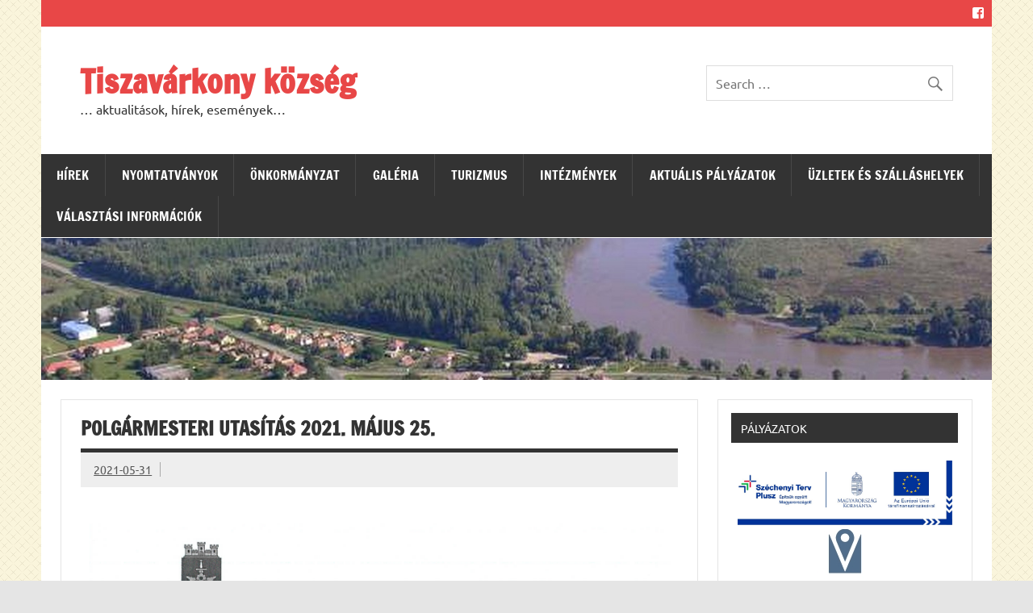

--- FILE ---
content_type: text/html; charset=UTF-8
request_url: http://tiszavarkony.hu/?p=3603
body_size: 12903
content:
<!DOCTYPE html><!-- HTML 5 -->
<html lang="hu">

<head>
<meta charset="UTF-8" />
<meta name="viewport" content="width=device-width, initial-scale=1">
<link rel="profile" href="http://gmpg.org/xfn/11" />
<link rel="pingback" href="http://tiszavarkony.hu/xmlrpc.php" />

<title>Polgármesteri utasítás 2021. május 25. &#8211; Tiszavárkony község</title>
<meta name='robots' content='max-image-preview:large' />
<link rel="alternate" type="application/rss+xml" title="Tiszavárkony község &raquo; hírcsatorna" href="http://tiszavarkony.hu/?feed=rss2" />
<link rel="alternate" type="application/rss+xml" title="Tiszavárkony község &raquo; hozzászólás hírcsatorna" href="http://tiszavarkony.hu/?feed=comments-rss2" />
<script type="text/javascript">
/* <![CDATA[ */
window._wpemojiSettings = {"baseUrl":"https:\/\/s.w.org\/images\/core\/emoji\/15.0.3\/72x72\/","ext":".png","svgUrl":"https:\/\/s.w.org\/images\/core\/emoji\/15.0.3\/svg\/","svgExt":".svg","source":{"concatemoji":"http:\/\/tiszavarkony.hu\/wp-includes\/js\/wp-emoji-release.min.js?ver=6.5.7"}};
/*! This file is auto-generated */
!function(i,n){var o,s,e;function c(e){try{var t={supportTests:e,timestamp:(new Date).valueOf()};sessionStorage.setItem(o,JSON.stringify(t))}catch(e){}}function p(e,t,n){e.clearRect(0,0,e.canvas.width,e.canvas.height),e.fillText(t,0,0);var t=new Uint32Array(e.getImageData(0,0,e.canvas.width,e.canvas.height).data),r=(e.clearRect(0,0,e.canvas.width,e.canvas.height),e.fillText(n,0,0),new Uint32Array(e.getImageData(0,0,e.canvas.width,e.canvas.height).data));return t.every(function(e,t){return e===r[t]})}function u(e,t,n){switch(t){case"flag":return n(e,"\ud83c\udff3\ufe0f\u200d\u26a7\ufe0f","\ud83c\udff3\ufe0f\u200b\u26a7\ufe0f")?!1:!n(e,"\ud83c\uddfa\ud83c\uddf3","\ud83c\uddfa\u200b\ud83c\uddf3")&&!n(e,"\ud83c\udff4\udb40\udc67\udb40\udc62\udb40\udc65\udb40\udc6e\udb40\udc67\udb40\udc7f","\ud83c\udff4\u200b\udb40\udc67\u200b\udb40\udc62\u200b\udb40\udc65\u200b\udb40\udc6e\u200b\udb40\udc67\u200b\udb40\udc7f");case"emoji":return!n(e,"\ud83d\udc26\u200d\u2b1b","\ud83d\udc26\u200b\u2b1b")}return!1}function f(e,t,n){var r="undefined"!=typeof WorkerGlobalScope&&self instanceof WorkerGlobalScope?new OffscreenCanvas(300,150):i.createElement("canvas"),a=r.getContext("2d",{willReadFrequently:!0}),o=(a.textBaseline="top",a.font="600 32px Arial",{});return e.forEach(function(e){o[e]=t(a,e,n)}),o}function t(e){var t=i.createElement("script");t.src=e,t.defer=!0,i.head.appendChild(t)}"undefined"!=typeof Promise&&(o="wpEmojiSettingsSupports",s=["flag","emoji"],n.supports={everything:!0,everythingExceptFlag:!0},e=new Promise(function(e){i.addEventListener("DOMContentLoaded",e,{once:!0})}),new Promise(function(t){var n=function(){try{var e=JSON.parse(sessionStorage.getItem(o));if("object"==typeof e&&"number"==typeof e.timestamp&&(new Date).valueOf()<e.timestamp+604800&&"object"==typeof e.supportTests)return e.supportTests}catch(e){}return null}();if(!n){if("undefined"!=typeof Worker&&"undefined"!=typeof OffscreenCanvas&&"undefined"!=typeof URL&&URL.createObjectURL&&"undefined"!=typeof Blob)try{var e="postMessage("+f.toString()+"("+[JSON.stringify(s),u.toString(),p.toString()].join(",")+"));",r=new Blob([e],{type:"text/javascript"}),a=new Worker(URL.createObjectURL(r),{name:"wpTestEmojiSupports"});return void(a.onmessage=function(e){c(n=e.data),a.terminate(),t(n)})}catch(e){}c(n=f(s,u,p))}t(n)}).then(function(e){for(var t in e)n.supports[t]=e[t],n.supports.everything=n.supports.everything&&n.supports[t],"flag"!==t&&(n.supports.everythingExceptFlag=n.supports.everythingExceptFlag&&n.supports[t]);n.supports.everythingExceptFlag=n.supports.everythingExceptFlag&&!n.supports.flag,n.DOMReady=!1,n.readyCallback=function(){n.DOMReady=!0}}).then(function(){return e}).then(function(){var e;n.supports.everything||(n.readyCallback(),(e=n.source||{}).concatemoji?t(e.concatemoji):e.wpemoji&&e.twemoji&&(t(e.twemoji),t(e.wpemoji)))}))}((window,document),window._wpemojiSettings);
/* ]]> */
</script>
<link rel='stylesheet' id='wpfb-css' href='//tiszavarkony.hu/wp-content/plugins/wp-filebase/wp-filebase.css?t=1675342340&#038;ver=3.4.4' type='text/css' media='all' />
<link rel='stylesheet' id='dynamicnews-custom-fonts-css' href='http://tiszavarkony.hu/wp-content/themes/dynamic-news-lite/css/custom-fonts.css?ver=20180413' type='text/css' media='all' />
<style id='wp-emoji-styles-inline-css' type='text/css'>

	img.wp-smiley, img.emoji {
		display: inline !important;
		border: none !important;
		box-shadow: none !important;
		height: 1em !important;
		width: 1em !important;
		margin: 0 0.07em !important;
		vertical-align: -0.1em !important;
		background: none !important;
		padding: 0 !important;
	}
</style>
<link rel='stylesheet' id='wp-block-library-css' href='http://tiszavarkony.hu/wp-includes/css/dist/block-library/style.min.css?ver=6.5.7' type='text/css' media='all' />
<style id='classic-theme-styles-inline-css' type='text/css'>
/*! This file is auto-generated */
.wp-block-button__link{color:#fff;background-color:#32373c;border-radius:9999px;box-shadow:none;text-decoration:none;padding:calc(.667em + 2px) calc(1.333em + 2px);font-size:1.125em}.wp-block-file__button{background:#32373c;color:#fff;text-decoration:none}
</style>
<style id='global-styles-inline-css' type='text/css'>
body{--wp--preset--color--black: #353535;--wp--preset--color--cyan-bluish-gray: #abb8c3;--wp--preset--color--white: #ffffff;--wp--preset--color--pale-pink: #f78da7;--wp--preset--color--vivid-red: #cf2e2e;--wp--preset--color--luminous-vivid-orange: #ff6900;--wp--preset--color--luminous-vivid-amber: #fcb900;--wp--preset--color--light-green-cyan: #7bdcb5;--wp--preset--color--vivid-green-cyan: #00d084;--wp--preset--color--pale-cyan-blue: #8ed1fc;--wp--preset--color--vivid-cyan-blue: #0693e3;--wp--preset--color--vivid-purple: #9b51e0;--wp--preset--color--primary: #e84747;--wp--preset--color--light-gray: #f0f0f0;--wp--preset--color--dark-gray: #777777;--wp--preset--gradient--vivid-cyan-blue-to-vivid-purple: linear-gradient(135deg,rgba(6,147,227,1) 0%,rgb(155,81,224) 100%);--wp--preset--gradient--light-green-cyan-to-vivid-green-cyan: linear-gradient(135deg,rgb(122,220,180) 0%,rgb(0,208,130) 100%);--wp--preset--gradient--luminous-vivid-amber-to-luminous-vivid-orange: linear-gradient(135deg,rgba(252,185,0,1) 0%,rgba(255,105,0,1) 100%);--wp--preset--gradient--luminous-vivid-orange-to-vivid-red: linear-gradient(135deg,rgba(255,105,0,1) 0%,rgb(207,46,46) 100%);--wp--preset--gradient--very-light-gray-to-cyan-bluish-gray: linear-gradient(135deg,rgb(238,238,238) 0%,rgb(169,184,195) 100%);--wp--preset--gradient--cool-to-warm-spectrum: linear-gradient(135deg,rgb(74,234,220) 0%,rgb(151,120,209) 20%,rgb(207,42,186) 40%,rgb(238,44,130) 60%,rgb(251,105,98) 80%,rgb(254,248,76) 100%);--wp--preset--gradient--blush-light-purple: linear-gradient(135deg,rgb(255,206,236) 0%,rgb(152,150,240) 100%);--wp--preset--gradient--blush-bordeaux: linear-gradient(135deg,rgb(254,205,165) 0%,rgb(254,45,45) 50%,rgb(107,0,62) 100%);--wp--preset--gradient--luminous-dusk: linear-gradient(135deg,rgb(255,203,112) 0%,rgb(199,81,192) 50%,rgb(65,88,208) 100%);--wp--preset--gradient--pale-ocean: linear-gradient(135deg,rgb(255,245,203) 0%,rgb(182,227,212) 50%,rgb(51,167,181) 100%);--wp--preset--gradient--electric-grass: linear-gradient(135deg,rgb(202,248,128) 0%,rgb(113,206,126) 100%);--wp--preset--gradient--midnight: linear-gradient(135deg,rgb(2,3,129) 0%,rgb(40,116,252) 100%);--wp--preset--font-size--small: 13px;--wp--preset--font-size--medium: 20px;--wp--preset--font-size--large: 36px;--wp--preset--font-size--x-large: 42px;--wp--preset--spacing--20: 0.44rem;--wp--preset--spacing--30: 0.67rem;--wp--preset--spacing--40: 1rem;--wp--preset--spacing--50: 1.5rem;--wp--preset--spacing--60: 2.25rem;--wp--preset--spacing--70: 3.38rem;--wp--preset--spacing--80: 5.06rem;--wp--preset--shadow--natural: 6px 6px 9px rgba(0, 0, 0, 0.2);--wp--preset--shadow--deep: 12px 12px 50px rgba(0, 0, 0, 0.4);--wp--preset--shadow--sharp: 6px 6px 0px rgba(0, 0, 0, 0.2);--wp--preset--shadow--outlined: 6px 6px 0px -3px rgba(255, 255, 255, 1), 6px 6px rgba(0, 0, 0, 1);--wp--preset--shadow--crisp: 6px 6px 0px rgba(0, 0, 0, 1);}:where(.is-layout-flex){gap: 0.5em;}:where(.is-layout-grid){gap: 0.5em;}body .is-layout-flex{display: flex;}body .is-layout-flex{flex-wrap: wrap;align-items: center;}body .is-layout-flex > *{margin: 0;}body .is-layout-grid{display: grid;}body .is-layout-grid > *{margin: 0;}:where(.wp-block-columns.is-layout-flex){gap: 2em;}:where(.wp-block-columns.is-layout-grid){gap: 2em;}:where(.wp-block-post-template.is-layout-flex){gap: 1.25em;}:where(.wp-block-post-template.is-layout-grid){gap: 1.25em;}.has-black-color{color: var(--wp--preset--color--black) !important;}.has-cyan-bluish-gray-color{color: var(--wp--preset--color--cyan-bluish-gray) !important;}.has-white-color{color: var(--wp--preset--color--white) !important;}.has-pale-pink-color{color: var(--wp--preset--color--pale-pink) !important;}.has-vivid-red-color{color: var(--wp--preset--color--vivid-red) !important;}.has-luminous-vivid-orange-color{color: var(--wp--preset--color--luminous-vivid-orange) !important;}.has-luminous-vivid-amber-color{color: var(--wp--preset--color--luminous-vivid-amber) !important;}.has-light-green-cyan-color{color: var(--wp--preset--color--light-green-cyan) !important;}.has-vivid-green-cyan-color{color: var(--wp--preset--color--vivid-green-cyan) !important;}.has-pale-cyan-blue-color{color: var(--wp--preset--color--pale-cyan-blue) !important;}.has-vivid-cyan-blue-color{color: var(--wp--preset--color--vivid-cyan-blue) !important;}.has-vivid-purple-color{color: var(--wp--preset--color--vivid-purple) !important;}.has-black-background-color{background-color: var(--wp--preset--color--black) !important;}.has-cyan-bluish-gray-background-color{background-color: var(--wp--preset--color--cyan-bluish-gray) !important;}.has-white-background-color{background-color: var(--wp--preset--color--white) !important;}.has-pale-pink-background-color{background-color: var(--wp--preset--color--pale-pink) !important;}.has-vivid-red-background-color{background-color: var(--wp--preset--color--vivid-red) !important;}.has-luminous-vivid-orange-background-color{background-color: var(--wp--preset--color--luminous-vivid-orange) !important;}.has-luminous-vivid-amber-background-color{background-color: var(--wp--preset--color--luminous-vivid-amber) !important;}.has-light-green-cyan-background-color{background-color: var(--wp--preset--color--light-green-cyan) !important;}.has-vivid-green-cyan-background-color{background-color: var(--wp--preset--color--vivid-green-cyan) !important;}.has-pale-cyan-blue-background-color{background-color: var(--wp--preset--color--pale-cyan-blue) !important;}.has-vivid-cyan-blue-background-color{background-color: var(--wp--preset--color--vivid-cyan-blue) !important;}.has-vivid-purple-background-color{background-color: var(--wp--preset--color--vivid-purple) !important;}.has-black-border-color{border-color: var(--wp--preset--color--black) !important;}.has-cyan-bluish-gray-border-color{border-color: var(--wp--preset--color--cyan-bluish-gray) !important;}.has-white-border-color{border-color: var(--wp--preset--color--white) !important;}.has-pale-pink-border-color{border-color: var(--wp--preset--color--pale-pink) !important;}.has-vivid-red-border-color{border-color: var(--wp--preset--color--vivid-red) !important;}.has-luminous-vivid-orange-border-color{border-color: var(--wp--preset--color--luminous-vivid-orange) !important;}.has-luminous-vivid-amber-border-color{border-color: var(--wp--preset--color--luminous-vivid-amber) !important;}.has-light-green-cyan-border-color{border-color: var(--wp--preset--color--light-green-cyan) !important;}.has-vivid-green-cyan-border-color{border-color: var(--wp--preset--color--vivid-green-cyan) !important;}.has-pale-cyan-blue-border-color{border-color: var(--wp--preset--color--pale-cyan-blue) !important;}.has-vivid-cyan-blue-border-color{border-color: var(--wp--preset--color--vivid-cyan-blue) !important;}.has-vivid-purple-border-color{border-color: var(--wp--preset--color--vivid-purple) !important;}.has-vivid-cyan-blue-to-vivid-purple-gradient-background{background: var(--wp--preset--gradient--vivid-cyan-blue-to-vivid-purple) !important;}.has-light-green-cyan-to-vivid-green-cyan-gradient-background{background: var(--wp--preset--gradient--light-green-cyan-to-vivid-green-cyan) !important;}.has-luminous-vivid-amber-to-luminous-vivid-orange-gradient-background{background: var(--wp--preset--gradient--luminous-vivid-amber-to-luminous-vivid-orange) !important;}.has-luminous-vivid-orange-to-vivid-red-gradient-background{background: var(--wp--preset--gradient--luminous-vivid-orange-to-vivid-red) !important;}.has-very-light-gray-to-cyan-bluish-gray-gradient-background{background: var(--wp--preset--gradient--very-light-gray-to-cyan-bluish-gray) !important;}.has-cool-to-warm-spectrum-gradient-background{background: var(--wp--preset--gradient--cool-to-warm-spectrum) !important;}.has-blush-light-purple-gradient-background{background: var(--wp--preset--gradient--blush-light-purple) !important;}.has-blush-bordeaux-gradient-background{background: var(--wp--preset--gradient--blush-bordeaux) !important;}.has-luminous-dusk-gradient-background{background: var(--wp--preset--gradient--luminous-dusk) !important;}.has-pale-ocean-gradient-background{background: var(--wp--preset--gradient--pale-ocean) !important;}.has-electric-grass-gradient-background{background: var(--wp--preset--gradient--electric-grass) !important;}.has-midnight-gradient-background{background: var(--wp--preset--gradient--midnight) !important;}.has-small-font-size{font-size: var(--wp--preset--font-size--small) !important;}.has-medium-font-size{font-size: var(--wp--preset--font-size--medium) !important;}.has-large-font-size{font-size: var(--wp--preset--font-size--large) !important;}.has-x-large-font-size{font-size: var(--wp--preset--font-size--x-large) !important;}
.wp-block-navigation a:where(:not(.wp-element-button)){color: inherit;}
:where(.wp-block-post-template.is-layout-flex){gap: 1.25em;}:where(.wp-block-post-template.is-layout-grid){gap: 1.25em;}
:where(.wp-block-columns.is-layout-flex){gap: 2em;}:where(.wp-block-columns.is-layout-grid){gap: 2em;}
.wp-block-pullquote{font-size: 1.5em;line-height: 1.6;}
</style>
<link rel='stylesheet' id='dynamicnewslite-stylesheet-css' href='http://tiszavarkony.hu/wp-content/themes/dynamic-news-lite/style.css?ver=1.6.8' type='text/css' media='all' />
<link rel='stylesheet' id='genericons-css' href='http://tiszavarkony.hu/wp-content/themes/dynamic-news-lite/css/genericons/genericons.css?ver=3.4.1' type='text/css' media='all' />
<link rel='stylesheet' id='themezee-related-posts-css' href='http://tiszavarkony.hu/wp-content/themes/dynamic-news-lite/css/themezee-related-posts.css?ver=20160421' type='text/css' media='all' />
<!--[if lt IE 9]>
<script type="text/javascript" src="http://tiszavarkony.hu/wp-content/themes/dynamic-news-lite/js/html5shiv.min.js?ver=3.7.3" id="html5shiv-js"></script>
<![endif]-->
<script type="text/javascript" src="http://tiszavarkony.hu/wp-includes/js/jquery/jquery.min.js?ver=3.7.1" id="jquery-core-js"></script>
<script type="text/javascript" src="http://tiszavarkony.hu/wp-includes/js/jquery/jquery-migrate.min.js?ver=3.4.1" id="jquery-migrate-js"></script>
<script type="text/javascript" id="dynamicnewslite-jquery-navigation-js-extra">
/* <![CDATA[ */
var dynamicnews_menu_title = {"text":"Menu"};
/* ]]> */
</script>
<script type="text/javascript" src="http://tiszavarkony.hu/wp-content/themes/dynamic-news-lite/js/navigation.js?ver=20210324" id="dynamicnewslite-jquery-navigation-js"></script>
<script type="text/javascript" id="dynamicnewslite-jquery-sidebar-js-extra">
/* <![CDATA[ */
var dynamicnews_sidebar_title = {"text":"Sidebar"};
/* ]]> */
</script>
<script type="text/javascript" src="http://tiszavarkony.hu/wp-content/themes/dynamic-news-lite/js/sidebar.js?ver=20210324" id="dynamicnewslite-jquery-sidebar-js"></script>
<link rel="https://api.w.org/" href="http://tiszavarkony.hu/index.php?rest_route=/" /><link rel="alternate" type="application/json" href="http://tiszavarkony.hu/index.php?rest_route=/wp/v2/posts/3603" /><link rel="EditURI" type="application/rsd+xml" title="RSD" href="http://tiszavarkony.hu/xmlrpc.php?rsd" />
<meta name="generator" content="WordPress 6.5.7" />
<link rel="canonical" href="http://tiszavarkony.hu/?p=3603" />
<link rel='shortlink' href='http://tiszavarkony.hu/?p=3603' />
<link rel="alternate" type="application/json+oembed" href="http://tiszavarkony.hu/index.php?rest_route=%2Foembed%2F1.0%2Fembed&#038;url=http%3A%2F%2Ftiszavarkony.hu%2F%3Fp%3D3603" />
<link rel="alternate" type="text/xml+oembed" href="http://tiszavarkony.hu/index.php?rest_route=%2Foembed%2F1.0%2Fembed&#038;url=http%3A%2F%2Ftiszavarkony.hu%2F%3Fp%3D3603&#038;format=xml" />
<style type="text/css" id="custom-background-css">
body.custom-background { background-image: url("http://tiszavarkony.hu/wp-content/uploads/2017/11/ade28467.png"); background-position: left top; background-size: auto; background-repeat: repeat; background-attachment: scroll; }
</style>
	<link rel="icon" href="http://tiszavarkony.hu/wp-content/uploads/2017/11/cropped-honlap-32x32.jpg" sizes="32x32" />
<link rel="icon" href="http://tiszavarkony.hu/wp-content/uploads/2017/11/cropped-honlap-192x192.jpg" sizes="192x192" />
<link rel="apple-touch-icon" href="http://tiszavarkony.hu/wp-content/uploads/2017/11/cropped-honlap-180x180.jpg" />
<meta name="msapplication-TileImage" content="http://tiszavarkony.hu/wp-content/uploads/2017/11/cropped-honlap-270x270.jpg" />
</head>

<body class="post-template-default single single-post postid-3603 single-format-standard custom-background flat-layout sliding-sidebar mobile-header-search">

<a class="skip-link screen-reader-text" href="#content">Skip to content</a>

<div id="wrapper" class="hfeed">

	<div id="topnavi-wrap">
		
	<div id="topnavi" class="container clearfix">

		
			<div id="topnavi-social-icons" class="social-icons-wrap clearfix">
				<ul id="social-icons-menu" class="social-icons-menu"><li id="menu-item-260" class="menu-item menu-item-type-custom menu-item-object-custom menu-item-260"><a href="https://www.facebook.com/Tiszav%C3%A1rkony-K%C3%B6zs%C3%A9g-%C3%96nkorm%C3%A1nyzata-110250299642693"><span class="screen-reader-text">Facebook</span></a></li>
</ul>			</div>

		
	</div>
	</div>

	<div id="header-wrap">

		<header id="header" class="container clearfix" role="banner">

			<div id="logo" class="clearfix">

								
		<p class="site-title"><a href="http://tiszavarkony.hu/" rel="home">Tiszavárkony község</a></p>

					
			<p class="site-description">&#8230; aktualitások, hírek, események&#8230;</p>

		
			</div>

			<div id="header-content" class="clearfix">
				
	<div id="header-search">
		
	<form role="search" method="get" class="search-form" action="http://tiszavarkony.hu/">
		<label>
			<span class="screen-reader-text">Search for:</span>
			<input type="search" class="search-field" placeholder="Search &hellip;" value="" name="s">
		</label>
		<button type="submit" class="search-submit">
			<span class="genericon-search"></span>
		</button>
	</form>

	</div>

			</div>

		</header>

	</div>

	<div id="navi-wrap">
		<nav id="mainnav" class="container clearfix" role="navigation">
			<ul id="mainnav-menu" class="main-navigation-menu"><li id="menu-item-66" class="menu-item menu-item-type-taxonomy menu-item-object-category current-post-ancestor current-menu-parent current-post-parent menu-item-has-children menu-item-66"><a href="http://tiszavarkony.hu/?cat=2">Hírek</a>
<ul class="sub-menu">
	<li id="menu-item-1161" class="menu-item menu-item-type-post_type menu-item-object-post menu-item-1161"><a href="http://tiszavarkony.hu/?p=1159">Tiszamenti Regionális Vízművek Zrt.</a></li>
	<li id="menu-item-75" class="menu-item menu-item-type-taxonomy menu-item-object-category menu-item-75"><a href="http://tiszavarkony.hu/?cat=12">Munkát keres-kínál</a></li>
</ul>
</li>
<li id="menu-item-177" class="menu-item menu-item-type-post_type menu-item-object-page menu-item-has-children menu-item-177"><a href="http://tiszavarkony.hu/?page_id=174">Nyomtatványok</a>
<ul class="sub-menu">
	<li id="menu-item-5351" class="menu-item menu-item-type-post_type menu-item-object-page menu-item-5351"><a href="http://tiszavarkony.hu/?page_id=5348">2025</a></li>
	<li id="menu-item-4642" class="menu-item menu-item-type-post_type menu-item-object-page menu-item-4642"><a href="http://tiszavarkony.hu/?page_id=4638">2024</a></li>
	<li id="menu-item-3744" class="menu-item menu-item-type-post_type menu-item-object-page menu-item-3744"><a href="http://tiszavarkony.hu/?page_id=3741">2021</a></li>
	<li id="menu-item-737" class="menu-item menu-item-type-post_type menu-item-object-page menu-item-737"><a href="http://tiszavarkony.hu/?page_id=734">2017</a></li>
	<li id="menu-item-623" class="menu-item menu-item-type-post_type menu-item-object-page menu-item-623"><a href="http://tiszavarkony.hu/?page_id=618">2016</a></li>
	<li id="menu-item-189" class="menu-item menu-item-type-post_type menu-item-object-page menu-item-189"><a href="http://tiszavarkony.hu/?page_id=184">2015</a></li>
	<li id="menu-item-188" class="menu-item menu-item-type-post_type menu-item-object-page menu-item-188"><a href="http://tiszavarkony.hu/?page_id=186">2014</a></li>
</ul>
</li>
<li id="menu-item-67" class="menu-item menu-item-type-taxonomy menu-item-object-category menu-item-has-children menu-item-67"><a href="http://tiszavarkony.hu/?cat=3">Önkormányzat</a>
<ul class="sub-menu">
	<li id="menu-item-204" class="menu-item menu-item-type-post_type menu-item-object-page menu-item-204"><a href="http://tiszavarkony.hu/?page_id=201">Ügyfélfogadás</a></li>
	<li id="menu-item-458" class="menu-item menu-item-type-post_type menu-item-object-page menu-item-458"><a href="http://tiszavarkony.hu/?page_id=451">Önkormányzat felépítése</a></li>
	<li id="menu-item-472" class="menu-item menu-item-type-post_type menu-item-object-page menu-item-472"><a href="http://tiszavarkony.hu/?page_id=469">Képviselő-testület</a></li>
	<li id="menu-item-1104" class="menu-item menu-item-type-post_type menu-item-object-page menu-item-has-children menu-item-1104"><a href="http://tiszavarkony.hu/?page_id=1031">Testületi ülés meghívók, tájékoztatók</a>
	<ul class="sub-menu">
		<li id="menu-item-5103" class="menu-item menu-item-type-post_type menu-item-object-page menu-item-5103"><a href="http://tiszavarkony.hu/?page_id=5092">Meghívók 2025</a></li>
	</ul>
</li>
	<li id="menu-item-1103" class="menu-item menu-item-type-post_type menu-item-object-page menu-item-has-children menu-item-1103"><a href="http://tiszavarkony.hu/?page_id=879">Testületi ülés előterjesztése és jegyzőkönyve</a>
	<ul class="sub-menu">
		<li id="menu-item-5102" class="menu-item menu-item-type-post_type menu-item-object-page menu-item-5102"><a href="http://tiszavarkony.hu/?page_id=5095">Előterjesztések 2025</a></li>
		<li id="menu-item-5101" class="menu-item menu-item-type-post_type menu-item-object-page menu-item-5101"><a href="http://tiszavarkony.hu/?page_id=5098">Jegyzőkönyvek 2025</a></li>
	</ul>
</li>
	<li id="menu-item-3898" class="menu-item menu-item-type-post_type menu-item-object-page menu-item-3898"><a href="http://tiszavarkony.hu/?page_id=3895">Képviselő-testületi ülések videofelvételei</a></li>
	<li id="menu-item-5122" class="menu-item menu-item-type-post_type menu-item-object-page menu-item-5122"><a href="http://tiszavarkony.hu/?page_id=5119">Ügyrendi és Szociális Bizottsági ülés</a></li>
	<li id="menu-item-3075" class="menu-item menu-item-type-post_type menu-item-object-page menu-item-has-children menu-item-3075"><a href="http://tiszavarkony.hu/?page_id=3072">Képviselő-testületi és bizottsági ülések archívuma</a>
	<ul class="sub-menu">
		<li id="menu-item-4315" class="menu-item menu-item-type-post_type menu-item-object-page menu-item-has-children menu-item-4315"><a href="http://tiszavarkony.hu/?page_id=4311">Képviselő-testületi ülések archívum</a>
		<ul class="sub-menu">
			<li id="menu-item-5110" class="menu-item menu-item-type-post_type menu-item-object-page menu-item-has-children menu-item-5110"><a href="http://tiszavarkony.hu/?page_id=5107">Meghívók archívum</a>
			<ul class="sub-menu">
				<li id="menu-item-4709" class="menu-item menu-item-type-post_type menu-item-object-page menu-item-4709"><a href="http://tiszavarkony.hu/?page_id=4702">Meghívók 2024</a></li>
				<li id="menu-item-4273" class="menu-item menu-item-type-post_type menu-item-object-page menu-item-4273"><a href="http://tiszavarkony.hu/?page_id=4270">Meghívók 2023</a></li>
				<li id="menu-item-3940" class="menu-item menu-item-type-post_type menu-item-object-page menu-item-3940"><a href="http://tiszavarkony.hu/?page_id=3928">Meghívók 2022</a></li>
				<li id="menu-item-3624" class="menu-item menu-item-type-post_type menu-item-object-page menu-item-3624"><a href="http://tiszavarkony.hu/?page_id=3620">Meghívók 2021</a></li>
				<li id="menu-item-3087" class="menu-item menu-item-type-post_type menu-item-object-page menu-item-3087"><a href="http://tiszavarkony.hu/?page_id=3076">Meghívók 2020</a></li>
				<li id="menu-item-1762" class="menu-item menu-item-type-post_type menu-item-object-page menu-item-1762"><a href="http://tiszavarkony.hu/?page_id=1759">Meghívók 2019</a></li>
				<li id="menu-item-1286" class="menu-item menu-item-type-post_type menu-item-object-page menu-item-1286"><a href="http://tiszavarkony.hu/?page_id=1283">Meghívók 2018</a></li>
			</ul>
</li>
			<li id="menu-item-5114" class="menu-item menu-item-type-post_type menu-item-object-page menu-item-has-children menu-item-5114"><a href="http://tiszavarkony.hu/?page_id=5111">Előterjesztések archívum</a>
			<ul class="sub-menu">
				<li id="menu-item-4708" class="menu-item menu-item-type-post_type menu-item-object-page menu-item-4708"><a href="http://tiszavarkony.hu/?page_id=4705">Előterjesztések 2024</a></li>
				<li id="menu-item-4282" class="menu-item menu-item-type-post_type menu-item-object-page menu-item-4282"><a href="http://tiszavarkony.hu/?page_id=4278">Előterjesztések 2023</a></li>
				<li id="menu-item-3939" class="menu-item menu-item-type-post_type menu-item-object-page menu-item-3939"><a href="http://tiszavarkony.hu/?page_id=3931">Előterjesztések 2022</a></li>
				<li id="menu-item-3630" class="menu-item menu-item-type-post_type menu-item-object-page menu-item-3630"><a href="http://tiszavarkony.hu/?page_id=3627">Előterjesztések 2021</a></li>
				<li id="menu-item-3091" class="menu-item menu-item-type-post_type menu-item-object-page menu-item-3091"><a href="http://tiszavarkony.hu/?page_id=3088">Előterjesztések 2020</a></li>
				<li id="menu-item-1750" class="menu-item menu-item-type-post_type menu-item-object-page menu-item-1750"><a href="http://tiszavarkony.hu/?page_id=1746">Előterjesztések 2019</a></li>
				<li id="menu-item-1295" class="menu-item menu-item-type-post_type menu-item-object-page menu-item-1295"><a href="http://tiszavarkony.hu/?page_id=1292">Előterjesztések 2018</a></li>
				<li id="menu-item-1021" class="menu-item menu-item-type-post_type menu-item-object-page menu-item-1021"><a href="http://tiszavarkony.hu/?page_id=1018">Előterjesztések 2017</a></li>
			</ul>
</li>
			<li id="menu-item-5118" class="menu-item menu-item-type-post_type menu-item-object-page menu-item-has-children menu-item-5118"><a href="http://tiszavarkony.hu/?page_id=5115">Jegyzőkönyvek archívum</a>
			<ul class="sub-menu">
				<li id="menu-item-4710" class="menu-item menu-item-type-post_type menu-item-object-page menu-item-4710"><a href="http://tiszavarkony.hu/?page_id=4699">Jegyzőkönyvek 2024</a></li>
				<li id="menu-item-4277" class="menu-item menu-item-type-post_type menu-item-object-page menu-item-4277"><a href="http://tiszavarkony.hu/?page_id=4274">Jegyzőkönyvek 2023</a></li>
				<li id="menu-item-3938" class="menu-item menu-item-type-post_type menu-item-object-page menu-item-3938"><a href="http://tiszavarkony.hu/?page_id=3934">Jegyzőkönyvek 2022</a></li>
				<li id="menu-item-3634" class="menu-item menu-item-type-post_type menu-item-object-page menu-item-3634"><a href="http://tiszavarkony.hu/?page_id=3631">Jegyzőkönyvek 2021</a></li>
				<li id="menu-item-3086" class="menu-item menu-item-type-post_type menu-item-object-page menu-item-3086"><a href="http://tiszavarkony.hu/?page_id=3079">Jegyzőkőnyvek 2020</a></li>
				<li id="menu-item-1763" class="menu-item menu-item-type-post_type menu-item-object-page menu-item-1763"><a href="http://tiszavarkony.hu/?page_id=1756">Jegyzőkönyvek 2019</a></li>
				<li id="menu-item-1291" class="menu-item menu-item-type-post_type menu-item-object-page menu-item-1291"><a href="http://tiszavarkony.hu/?page_id=1287">Jegyzőkönyvek 2018</a></li>
				<li id="menu-item-3760" class="menu-item menu-item-type-post_type menu-item-object-page menu-item-3760"><a href="http://tiszavarkony.hu/?page_id=3755">Jegyzőkönyvek 2017</a></li>
			</ul>
</li>
		</ul>
</li>
		<li id="menu-item-3037" class="menu-item menu-item-type-post_type menu-item-object-page menu-item-has-children menu-item-3037"><a href="http://tiszavarkony.hu/?page_id=3032">Településfejlesztési és munkaügyi bizottsági ülés</a>
		<ul class="sub-menu">
			<li id="menu-item-4308" class="menu-item menu-item-type-post_type menu-item-object-page menu-item-has-children menu-item-4308"><a href="http://tiszavarkony.hu/?page_id=4299">2023</a>
			<ul class="sub-menu">
				<li id="menu-item-4310" class="menu-item menu-item-type-post_type menu-item-object-page menu-item-4310"><a href="http://tiszavarkony.hu/?page_id=4301">Meghívók</a></li>
				<li id="menu-item-4309" class="menu-item menu-item-type-post_type menu-item-object-page menu-item-4309"><a href="http://tiszavarkony.hu/?page_id=4304">Jegyzőkönyvek</a></li>
			</ul>
</li>
			<li id="menu-item-3964" class="menu-item menu-item-type-post_type menu-item-object-page menu-item-has-children menu-item-3964"><a href="http://tiszavarkony.hu/?page_id=3953">2022</a>
			<ul class="sub-menu">
				<li id="menu-item-3962" class="menu-item menu-item-type-post_type menu-item-object-page menu-item-3962"><a href="http://tiszavarkony.hu/?page_id=3956">Meghívók</a></li>
				<li id="menu-item-3963" class="menu-item menu-item-type-post_type menu-item-object-page menu-item-3963"><a href="http://tiszavarkony.hu/?page_id=3958">Jegyzőkönyvek</a></li>
			</ul>
</li>
			<li id="menu-item-3042" class="menu-item menu-item-type-post_type menu-item-object-page menu-item-has-children menu-item-3042"><a href="http://tiszavarkony.hu/?page_id=3038">2019</a>
			<ul class="sub-menu">
				<li id="menu-item-3051" class="menu-item menu-item-type-post_type menu-item-object-page menu-item-3051"><a href="http://tiszavarkony.hu/?page_id=3043">Meghivók</a></li>
				<li id="menu-item-3050" class="menu-item menu-item-type-post_type menu-item-object-page menu-item-3050"><a href="http://tiszavarkony.hu/?page_id=3047">Jegyzőkönyvek</a></li>
			</ul>
</li>
		</ul>
</li>
		<li id="menu-item-3004" class="menu-item menu-item-type-post_type menu-item-object-page menu-item-has-children menu-item-3004"><a href="http://tiszavarkony.hu/?page_id=2991">Szociális és Gyermekvédelmi Bizottsági ülés</a>
		<ul class="sub-menu">
			<li id="menu-item-4287" class="menu-item menu-item-type-post_type menu-item-object-page menu-item-has-children menu-item-4287"><a href="http://tiszavarkony.hu/?page_id=4283">2023</a>
			<ul class="sub-menu">
				<li id="menu-item-4297" class="menu-item menu-item-type-post_type menu-item-object-page menu-item-4297"><a href="http://tiszavarkony.hu/?page_id=4288">Meghívók</a></li>
				<li id="menu-item-4296" class="menu-item menu-item-type-post_type menu-item-object-page menu-item-4296"><a href="http://tiszavarkony.hu/?page_id=4293">Jegyzőkönyvek</a></li>
			</ul>
</li>
			<li id="menu-item-3952" class="menu-item menu-item-type-post_type menu-item-object-page menu-item-has-children menu-item-3952"><a href="http://tiszavarkony.hu/?page_id=3949">2022</a>
			<ul class="sub-menu">
				<li id="menu-item-3948" class="menu-item menu-item-type-post_type menu-item-object-page menu-item-3948"><a href="http://tiszavarkony.hu/?page_id=3941">Meghívók</a></li>
				<li id="menu-item-3947" class="menu-item menu-item-type-post_type menu-item-object-page menu-item-3947"><a href="http://tiszavarkony.hu/?page_id=3944">Jegyzőkönyvek</a></li>
			</ul>
</li>
			<li id="menu-item-3872" class="menu-item menu-item-type-post_type menu-item-object-page menu-item-has-children menu-item-3872"><a href="http://tiszavarkony.hu/?page_id=3869">2021</a>
			<ul class="sub-menu">
				<li id="menu-item-3868" class="menu-item menu-item-type-post_type menu-item-object-page menu-item-3868"><a href="http://tiszavarkony.hu/?page_id=3861">Meghívók</a></li>
				<li id="menu-item-3867" class="menu-item menu-item-type-post_type menu-item-object-page menu-item-3867"><a href="http://tiszavarkony.hu/?page_id=3864">Jegyzőkönyvek</a></li>
			</ul>
</li>
			<li id="menu-item-3118" class="menu-item menu-item-type-post_type menu-item-object-page menu-item-has-children menu-item-3118"><a href="http://tiszavarkony.hu/?page_id=3107">2020</a>
			<ul class="sub-menu">
				<li id="menu-item-3117" class="menu-item menu-item-type-post_type menu-item-object-page menu-item-3117"><a href="http://tiszavarkony.hu/?page_id=3110">Meghívók</a></li>
				<li id="menu-item-3116" class="menu-item menu-item-type-post_type menu-item-object-page menu-item-3116"><a href="http://tiszavarkony.hu/?page_id=3113">Jegyzőkönyvek</a></li>
			</ul>
</li>
			<li id="menu-item-3003" class="menu-item menu-item-type-post_type menu-item-object-page menu-item-has-children menu-item-3003"><a href="http://tiszavarkony.hu/?page_id=2994">2019</a>
			<ul class="sub-menu">
				<li id="menu-item-3002" class="menu-item menu-item-type-post_type menu-item-object-page menu-item-3002"><a href="http://tiszavarkony.hu/?page_id=2997">Meghívók</a></li>
				<li id="menu-item-3008" class="menu-item menu-item-type-post_type menu-item-object-page menu-item-3008"><a href="http://tiszavarkony.hu/?page_id=3000">Jegyzőkönyvek</a></li>
			</ul>
</li>
		</ul>
</li>
		<li id="menu-item-1313" class="menu-item menu-item-type-post_type menu-item-object-page menu-item-has-children menu-item-1313"><a href="http://tiszavarkony.hu/?page_id=1300">Településfejlesztési bizottság</a>
		<ul class="sub-menu">
			<li id="menu-item-1781" class="menu-item menu-item-type-post_type menu-item-object-page menu-item-has-children menu-item-1781"><a href="http://tiszavarkony.hu/?page_id=1778">2019</a>
			<ul class="sub-menu">
				<li id="menu-item-1790" class="menu-item menu-item-type-post_type menu-item-object-page menu-item-1790"><a href="http://tiszavarkony.hu/?page_id=1783">Meghívók</a></li>
				<li id="menu-item-1789" class="menu-item menu-item-type-post_type menu-item-object-page menu-item-1789"><a href="http://tiszavarkony.hu/?page_id=1786">Jegyzőkönyvek</a></li>
			</ul>
</li>
			<li id="menu-item-1782" class="menu-item menu-item-type-post_type menu-item-object-page menu-item-has-children menu-item-1782"><a href="http://tiszavarkony.hu/?page_id=1775">2018</a>
			<ul class="sub-menu">
				<li id="menu-item-1312" class="menu-item menu-item-type-post_type menu-item-object-page menu-item-1312"><a href="http://tiszavarkony.hu/?page_id=1303">Meghívók (bizottság)</a></li>
				<li id="menu-item-1311" class="menu-item menu-item-type-post_type menu-item-object-page menu-item-1311"><a href="http://tiszavarkony.hu/?page_id=1306">Jegyzőkönyvek (bizottság)</a></li>
			</ul>
</li>
		</ul>
</li>
		<li id="menu-item-1409" class="menu-item menu-item-type-post_type menu-item-object-page menu-item-has-children menu-item-1409"><a href="http://tiszavarkony.hu/?page_id=1406">Településfejlesztési és szociális bizottsági ülés</a>
		<ul class="sub-menu">
			<li id="menu-item-1508" class="menu-item menu-item-type-post_type menu-item-object-page menu-item-has-children menu-item-1508"><a href="http://tiszavarkony.hu/?page_id=1501">2017</a>
			<ul class="sub-menu">
				<li id="menu-item-1528" class="menu-item menu-item-type-post_type menu-item-object-page menu-item-1528"><a href="http://tiszavarkony.hu/?page_id=1521">Meghívók</a></li>
				<li id="menu-item-1527" class="menu-item menu-item-type-post_type menu-item-object-page menu-item-1527"><a href="http://tiszavarkony.hu/?page_id=1524">Jegyzőkönyvek</a></li>
			</ul>
</li>
			<li id="menu-item-1507" class="menu-item menu-item-type-post_type menu-item-object-page menu-item-has-children menu-item-1507"><a href="http://tiszavarkony.hu/?page_id=1504">2018</a>
			<ul class="sub-menu">
				<li id="menu-item-1516" class="menu-item menu-item-type-post_type menu-item-object-page menu-item-1516"><a href="http://tiszavarkony.hu/?page_id=1509">Meghívók</a></li>
				<li id="menu-item-1520" class="menu-item menu-item-type-post_type menu-item-object-page menu-item-1520"><a href="http://tiszavarkony.hu/?page_id=1517">Jegyzőkönyvek</a></li>
			</ul>
</li>
			<li id="menu-item-1741" class="menu-item menu-item-type-post_type menu-item-object-page menu-item-has-children menu-item-1741"><a href="http://tiszavarkony.hu/?page_id=1730">2019</a>
			<ul class="sub-menu">
				<li id="menu-item-1740" class="menu-item menu-item-type-post_type menu-item-object-page menu-item-1740"><a href="http://tiszavarkony.hu/?page_id=1733">Meghívók</a></li>
				<li id="menu-item-1739" class="menu-item menu-item-type-post_type menu-item-object-page menu-item-1739"><a href="http://tiszavarkony.hu/?page_id=1736">Jegyzőkönyvek</a></li>
			</ul>
</li>
		</ul>
</li>
		<li id="menu-item-1906" class="menu-item menu-item-type-post_type menu-item-object-page menu-item-has-children menu-item-1906"><a href="http://tiszavarkony.hu/?page_id=1903">Szociális bizottsági ülés</a>
		<ul class="sub-menu">
			<li id="menu-item-1920" class="menu-item menu-item-type-post_type menu-item-object-page menu-item-has-children menu-item-1920"><a href="http://tiszavarkony.hu/?page_id=1907">2019</a>
			<ul class="sub-menu">
				<li id="menu-item-1919" class="menu-item menu-item-type-post_type menu-item-object-page menu-item-1919"><a href="http://tiszavarkony.hu/?page_id=1910">Meghívók</a></li>
				<li id="menu-item-1918" class="menu-item menu-item-type-post_type menu-item-object-page menu-item-1918"><a href="http://tiszavarkony.hu/?page_id=1913">Jegyzőkönyvek</a></li>
			</ul>
</li>
		</ul>
</li>
	</ul>
</li>
	<li id="menu-item-464" class="menu-item menu-item-type-post_type menu-item-object-page menu-item-464"><a href="http://tiszavarkony.hu/?page_id=461">Bizottságok</a></li>
	<li id="menu-item-480" class="menu-item menu-item-type-post_type menu-item-object-page menu-item-480"><a href="http://tiszavarkony.hu/?page_id=477">Ügyintézők</a></li>
	<li id="menu-item-3912" class="menu-item menu-item-type-post_type menu-item-object-page menu-item-3912"><a href="http://tiszavarkony.hu/?page_id=3909">Hirdetmények,Kifüggesztések</a></li>
	<li id="menu-item-166" class="menu-item menu-item-type-post_type menu-item-object-page menu-item-166"><a href="http://tiszavarkony.hu/?page_id=159">Rendeletek</a></li>
	<li id="menu-item-3231" class="menu-item menu-item-type-post_type menu-item-object-page menu-item-3231"><a href="http://tiszavarkony.hu/?page_id=3228">Polgármesteri döntések</a></li>
	<li id="menu-item-165" class="menu-item menu-item-type-post_type menu-item-object-page menu-item-has-children menu-item-165"><a href="http://tiszavarkony.hu/?page_id=162">Szerződések</a>
	<ul class="sub-menu">
		<li id="menu-item-3770" class="menu-item menu-item-type-post_type menu-item-object-page menu-item-3770"><a href="http://tiszavarkony.hu/?page_id=3767">2020</a></li>
	</ul>
</li>
	<li id="menu-item-4558" class="menu-item menu-item-type-post_type menu-item-object-page menu-item-has-children menu-item-4558"><a href="http://tiszavarkony.hu/?page_id=4555">Választás archívum</a>
	<ul class="sub-menu">
		<li id="menu-item-4052" class="menu-item menu-item-type-post_type menu-item-object-page menu-item-has-children menu-item-4052"><a href="http://tiszavarkony.hu/?page_id=4049">Időközi választás 2022</a>
		<ul class="sub-menu">
			<li id="menu-item-4064" class="menu-item menu-item-type-post_type menu-item-object-page menu-item-4064"><a href="http://tiszavarkony.hu/?page_id=4053">Helyi választási bizottság</a></li>
			<li id="menu-item-4063" class="menu-item menu-item-type-post_type menu-item-object-page menu-item-4063"><a href="http://tiszavarkony.hu/?page_id=4056">Meghívó</a></li>
			<li id="menu-item-4062" class="menu-item menu-item-type-post_type menu-item-object-page menu-item-4062"><a href="http://tiszavarkony.hu/?page_id=4059">Helyi választási bizottság határozatok</a></li>
			<li id="menu-item-4076" class="menu-item menu-item-type-post_type menu-item-object-page menu-item-4076"><a href="http://tiszavarkony.hu/?page_id=4073">Helyi Választási Iroda Határozatok</a></li>
		</ul>
</li>
		<li id="menu-item-2741" class="menu-item menu-item-type-post_type menu-item-object-page menu-item-2741"><a href="http://tiszavarkony.hu/?page_id=2738">Helyi önkormányzati képviselők és polgármesterek választása 2019</a></li>
	</ul>
</li>
</ul>
</li>
<li id="menu-item-1598" class="menu-item menu-item-type-post_type menu-item-object-page menu-item-has-children menu-item-1598"><a href="http://tiszavarkony.hu/?page_id=1595">Galéria</a>
<ul class="sub-menu">
	<li id="menu-item-223" class="menu-item menu-item-type-post_type menu-item-object-page menu-item-223"><a href="http://tiszavarkony.hu/?page_id=220">Képeslapok</a></li>
	<li id="menu-item-1681" class="menu-item menu-item-type-post_type menu-item-object-page menu-item-1681"><a href="http://tiszavarkony.hu/?page_id=1678">Archív képek</a></li>
	<li id="menu-item-1725" class="menu-item menu-item-type-post_type menu-item-object-page menu-item-1725"><a href="http://tiszavarkony.hu/?page_id=1722">Falunap 2018</a></li>
	<li id="menu-item-2128" class="menu-item menu-item-type-post_type menu-item-object-page menu-item-2128"><a href="http://tiszavarkony.hu/?page_id=2123">Várkonyi Hungarikum – és Falunapok 2019</a></li>
	<li id="menu-item-2763" class="menu-item menu-item-type-post_type menu-item-object-page menu-item-2763"><a href="http://tiszavarkony.hu/?page_id=2760">Közösségi nap 2019.09.07.</a></li>
	<li id="menu-item-3503" class="menu-item menu-item-type-post_type menu-item-object-page menu-item-3503"><a href="http://tiszavarkony.hu/?page_id=3500">2020. március 15. megemlékezés</a></li>
</ul>
</li>
<li id="menu-item-318" class="menu-item menu-item-type-post_type menu-item-object-page menu-item-has-children menu-item-318"><a href="http://tiszavarkony.hu/?page_id=307">Turizmus</a>
<ul class="sub-menu">
	<li id="menu-item-319" class="menu-item menu-item-type-post_type menu-item-object-page menu-item-319"><a href="http://tiszavarkony.hu/?page_id=316">Vendéglátás</a></li>
	<li id="menu-item-320" class="menu-item menu-item-type-post_type menu-item-object-page menu-item-320"><a href="http://tiszavarkony.hu/?page_id=314">Tisza</a></li>
	<li id="menu-item-321" class="menu-item menu-item-type-post_type menu-item-object-page menu-item-321"><a href="http://tiszavarkony.hu/?page_id=312">Emlékművek</a></li>
	<li id="menu-item-322" class="menu-item menu-item-type-post_type menu-item-object-page menu-item-322"><a href="http://tiszavarkony.hu/?page_id=310">Nevezetességek</a></li>
</ul>
</li>
<li id="menu-item-183" class="menu-item menu-item-type-post_type menu-item-object-page menu-item-has-children menu-item-183"><a href="http://tiszavarkony.hu/?page_id=180">Intézmények</a>
<ul class="sub-menu">
	<li id="menu-item-323" class="menu-item menu-item-type-post_type menu-item-object-page menu-item-323"><a href="http://tiszavarkony.hu/?page_id=305">Vallási intézmények</a></li>
	<li id="menu-item-324" class="menu-item menu-item-type-post_type menu-item-object-page menu-item-324"><a href="http://tiszavarkony.hu/?page_id=303">Egészségügyi intézmények</a></li>
	<li id="menu-item-325" class="menu-item menu-item-type-post_type menu-item-object-page menu-item-325"><a href="http://tiszavarkony.hu/?page_id=301">Szociális intézmények</a></li>
	<li id="menu-item-326" class="menu-item menu-item-type-post_type menu-item-object-page menu-item-326"><a href="http://tiszavarkony.hu/?page_id=299">Művelődési intézmények</a></li>
	<li id="menu-item-396" class="menu-item menu-item-type-post_type menu-item-object-post menu-item-396"><a href="http://tiszavarkony.hu/?p=394">Önkormányzat</a></li>
	<li id="menu-item-755" class="menu-item menu-item-type-post_type menu-item-object-page menu-item-755"><a href="http://tiszavarkony.hu/?page_id=752">Tornateremért Alapítvány</a></li>
</ul>
</li>
<li id="menu-item-74" class="menu-item menu-item-type-taxonomy menu-item-object-category menu-item-has-children menu-item-74"><a href="http://tiszavarkony.hu/?cat=11">Aktuális pályázatok</a>
<ul class="sub-menu">
	<li id="menu-item-5314" class="menu-item menu-item-type-post_type menu-item-object-page menu-item-5314"><a href="http://tiszavarkony.hu/?page_id=5310">Versenyképes Járások Program</a></li>
	<li id="menu-item-4164" class="menu-item menu-item-type-post_type menu-item-object-page menu-item-4164"><a href="http://tiszavarkony.hu/?page_id=4160">Magyar Falu Program</a></li>
	<li id="menu-item-3279" class="menu-item menu-item-type-post_type menu-item-object-page menu-item-3279"><a href="http://tiszavarkony.hu/?page_id=3275">TOP-1.4.1-19-JN1-2019-00006</a></li>
	<li id="menu-item-978" class="menu-item menu-item-type-post_type menu-item-object-page menu-item-978"><a href="http://tiszavarkony.hu/?page_id=975">TOP-4.1.1-15-JN1-2016-00027</a></li>
	<li id="menu-item-979" class="menu-item menu-item-type-post_type menu-item-object-page menu-item-979"><a href="http://tiszavarkony.hu/?page_id=971">TOP-4.2.1-15-JN1-2016-00027</a></li>
	<li id="menu-item-1250" class="menu-item menu-item-type-post_type menu-item-object-page menu-item-has-children menu-item-1250"><a href="http://tiszavarkony.hu/?page_id=1247">EFOP-1.5.2-16-2017-00038</a>
	<ul class="sub-menu">
		<li id="menu-item-2890" class="menu-item menu-item-type-post_type menu-item-object-page menu-item-2890"><a href="http://tiszavarkony.hu/?page_id=2846">Jóga foglalkozás meghívói</a></li>
		<li id="menu-item-2911" class="menu-item menu-item-type-post_type menu-item-object-page menu-item-2911"><a href="http://tiszavarkony.hu/?page_id=2908">Kézműves foglalkozás meghívói</a></li>
	</ul>
</li>
	<li id="menu-item-5280" class="menu-item menu-item-type-post_type menu-item-object-page menu-item-5280"><a href="http://tiszavarkony.hu/?page_id=5276">TOP_PLUSZ-2.1.2-21-SL1-2024-00001</a></li>
	<li id="menu-item-5330" class="menu-item menu-item-type-post_type menu-item-object-page menu-item-5330"><a href="http://tiszavarkony.hu/?page_id=5327">TOP_PLUSZ-1.3.2-23-SL1-2025-00020</a></li>
</ul>
</li>
<li id="menu-item-591" class="menu-item menu-item-type-post_type menu-item-object-page menu-item-591"><a href="http://tiszavarkony.hu/?page_id=588">Üzletek és szálláshelyek</a></li>
<li id="menu-item-4574" class="menu-item menu-item-type-post_type menu-item-object-page menu-item-has-children menu-item-4574"><a href="http://tiszavarkony.hu/?page_id=4559">Választási információk</a>
<ul class="sub-menu">
	<li id="menu-item-4573" class="menu-item menu-item-type-post_type menu-item-object-page menu-item-has-children menu-item-4573"><a href="http://tiszavarkony.hu/?page_id=4562">Választási szervek</a>
	<ul class="sub-menu">
		<li id="menu-item-4571" class="menu-item menu-item-type-post_type menu-item-object-page menu-item-4571"><a href="http://tiszavarkony.hu/?page_id=4568">Választási iroda</a></li>
		<li id="menu-item-4572" class="menu-item menu-item-type-post_type menu-item-object-page menu-item-4572"><a href="http://tiszavarkony.hu/?page_id=4565">Választási bizottság</a></li>
	</ul>
</li>
	<li id="menu-item-4610" class="menu-item menu-item-type-custom menu-item-object-custom menu-item-4610"><a target="_blank" rel="noopener" href="https://www.valasztas.hu/ugyintezes">Választási ügyintézés</a></li>
	<li id="menu-item-4593" class="menu-item menu-item-type-post_type menu-item-object-page menu-item-has-children menu-item-4593"><a href="http://tiszavarkony.hu/?page_id=4578">2024. évi általános választások</a>
	<ul class="sub-menu">
		<li id="menu-item-4592" class="menu-item menu-item-type-post_type menu-item-object-page menu-item-4592"><a href="http://tiszavarkony.hu/?page_id=4581">Választópolgároknak</a></li>
		<li id="menu-item-4591" class="menu-item menu-item-type-post_type menu-item-object-page menu-item-4591"><a href="http://tiszavarkony.hu/?page_id=4584">Jelölteknek</a></li>
	</ul>
</li>
	<li id="menu-item-4590" class="menu-item menu-item-type-post_type menu-item-object-page menu-item-4590"><a href="http://tiszavarkony.hu/?page_id=4587">Korábbi választások</a></li>
</ul>
</li>
</ul>		</nav>
	</div>

	
			<div id="custom-header">

				
					<img src="http://tiszavarkony.hu/wp-content/uploads/2015/07/cropped-2a.jpg" srcset="http://tiszavarkony.hu/wp-content/uploads/2015/07/cropped-2a.jpg 1340w, http://tiszavarkony.hu/wp-content/uploads/2015/07/cropped-2a-300x45.jpg 300w, http://tiszavarkony.hu/wp-content/uploads/2015/07/cropped-2a-1024x153.jpg 1024w" width="1340" height="200" alt="Tiszavárkony község">

				
			</div>

		
	<div id="wrap" class="container clearfix">
		
		<section id="content" class="primary" role="main">
		
					
		
	<article id="post-3603" class="post-3603 post type-post status-publish format-standard hentry category-hirek">
	
		<h1 class="entry-title post-title">Polgármesteri utasítás 2021. május 25.</h1>		
		<div class="entry-meta postmeta clearfix"><span class="meta-date sep"><a href="http://tiszavarkony.hu/?p=3603" title="11:02" rel="bookmark"><time class="entry-date published updated" datetime="2021-05-31T11:02:24+00:00">2021-05-31</time></a></span></div>
		
				
		<div class="entry clearfix">
			<p><a href="http://tiszavarkony.hu/wp-content/uploads/2021/05/po_ut_2021_05_25.jpg"><img fetchpriority="high" decoding="async" class="aligncenter size-full wp-image-3604" src="http://tiszavarkony.hu/wp-content/uploads/2021/05/po_ut_2021_05_25.jpg" alt="" width="1655" height="2368" srcset="http://tiszavarkony.hu/wp-content/uploads/2021/05/po_ut_2021_05_25.jpg 1655w, http://tiszavarkony.hu/wp-content/uploads/2021/05/po_ut_2021_05_25-210x300.jpg 210w, http://tiszavarkony.hu/wp-content/uploads/2021/05/po_ut_2021_05_25-768x1099.jpg 768w, http://tiszavarkony.hu/wp-content/uploads/2021/05/po_ut_2021_05_25-716x1024.jpg 716w" sizes="(max-width: 1655px) 100vw, 1655px" /></a><span id="more-3603"></span></p>
<div style="clear:both;"></div>			<!-- <rdf:RDF xmlns:rdf="http://www.w3.org/1999/02/22-rdf-syntax-ns#"
			xmlns:dc="http://purl.org/dc/elements/1.1/"
			xmlns:trackback="http://madskills.com/public/xml/rss/module/trackback/">
		<rdf:Description rdf:about="http://tiszavarkony.hu/?p=3603"
    dc:identifier="http://tiszavarkony.hu/?p=3603"
    dc:title="Polgármesteri utasítás 2021. május 25."
    trackback:ping="http://tiszavarkony.hu/wp-trackback.php?p=3603" />
</rdf:RDF> -->
			<div class="page-links"></div>			
		</div>
		
		<div class="postinfo clearfix">
			<span class="meta-category">
				<ul class="post-categories">
	<li><a href="http://tiszavarkony.hu/?cat=2" rel="category">Hírek</a></li></ul>			</span>

		</div>

	</article>
		
		
	<nav class="navigation post-navigation" aria-label="Bejegyzések">
		<h2 class="screen-reader-text">Bejegyzés navigáció</h2>
		<div class="nav-links"><div class="nav-previous"><a href="http://tiszavarkony.hu/?p=3598" rel="prev">&laquo; Zongora felújítás támogatása</a></div><div class="nav-next"><a href="http://tiszavarkony.hu/?p=3609" rel="next">Mobilizált Kormányablak Ügyfélszolgálat helyszínei és időpontjai 2021 június &raquo;</a></div></div>
	</nav>			
					
		

		
		</section>
		
		
	<section id="sidebar" class="secondary clearfix" role="complementary">

		<aside id="custom_html-3" class="widget_text widget widget_custom_html clearfix"><h3 class="widgettitle"><span>Pályázatok</span></h3><div class="textwidget custom-html-widget"><div style="text-align: center;">
<a href="http://tiszavarkony.hu/?page_id=5327" target="_blank" rel="noopener">
<img src="http://tiszavarkony.hu/wp-content/uploads/2025/10/kedvezmenyezetti-infoblokk-keretes2.jpg" alt="Fenntartható településfejlesztés Tiszavárkonyon"/>
</a>
</div>
<div style="text-align: center;">
<a href="http://tiszavarkony.hu/?page_id=5310" target="_blank" rel="noopener">
<img src="http://tiszavarkony.hu/wp-content/uploads/2025/10/vjp.jpg" alt="Versenyképes Járások Program"/>
</a>
</div>
<div style="text-align: center;">
<a href="http://tiszavarkony.hu/?page_id=5276" target="_blank" rel="noopener">
<img src="http://tiszavarkony.hu/wp-content/uploads/2025/09/kedvezmenyezetti-infoblokk-keretes.jpg" alt="Energiaracionalizációval összefüggő fejlesztések Tiszavárkonyban"/>
</a>
</div>
<div style="text-align: center;">
<a href="https://e-kerelem.mvh.allamkincstar.gov.hu/enter/mfpbongeszo/mfpBongeszoLite.xhtml" target="_blank" rel="noopener">
<img src="http://tiszavarkony.hu/wp-content/uploads/2020/06/mfp_logo_rgb.jpg" alt="Magyar Falu Program"/>
</a>
</div>
<div style="text-align: center;">
<a href="https://www.palyazat.gov.hu/" target="_blank" rel="noopener">
<img src="http://tiszavarkony.hu/wp-content/uploads/2020/07/CMYK_-ESZA.jpg" alt="Széchenyi 2020"/>
</a>
</div>
<div style="text-align: center;">
<a href="https://www.palyazat.gov.hu/" target="_blank" rel="noopener">
<img src="http://tiszavarkony.hu/wp-content/uploads/2020/07/CMYK_ERFA.jpg" alt="Széchenyi 2020"/>
</a>
</div>
<div style="text-align: center;">
<a href="http://tiszavarkony.hu/wp-content/uploads/2019/08/bga_zrt.jpg" target="_blank" rel="noopener">
<img src="http://tiszavarkony.hu/wp-content/uploads/2019/08/bga_zrt.jpg" alt="Bethlen Gábor Alap"/>
</a>
</div>
<div style="text-align: center;">
<a href="http://tiszavarkony.hu/wp-content/uploads/2020/07/kkl3.jpg" target="_blank" rel="noopener">
<img src="http://tiszavarkony.hu/wp-content/uploads/2020/07/kkl3.jpg" alt="Történelmi emlékév a Korona és Kard tiszavárkonyi legendájának 960. évfordulója alkalmából"/>
</a>
<p style="text-align: center;">A Korona és Kard Legendája Tiszavárkony</p><iframe width="300" height="169" src="https://www.youtube.com/embed/bJGd4LzHVPU" frameborder="0" allow="accelerometer; autoplay; encrypted-media; gyroscope; picture-in-picture" allowfullscreen></iframe>
</div>
<div style="text-align: center;">
<a href="http://tiszavarkony.hu/akadalymentesites/" target="_blank" rel="noopener">
<img src="http://tiszavarkony.hu/wp-content/uploads/2015/07/mvh.jpg" alt="Akadálymentesítés"/>
</a>
</div>
<div style="text-align: center;">
<a href="http://tiszavarkony.hu/wp-content/uploads/2015/07/ivoviz.png" target="_blank" rel="noopener"><img src="http://tiszavarkony.hu/wp-content/uploads/2015/07/ivoviz.png" width="160px;" alt="Ivóvízminőség-javító beruházás"/>
</a>
</div>
<div style="text-align: center;">
<a href="http://www.allamkincstar.gov.hu" target="_blank" rel="noopener">
<img src="http://tiszavarkony.hu/wp-content/uploads/2015/07/mak.jpg" alt="Magyar Államkincstár"/>
</a></div></div></aside><aside id="custom_html-5" class="widget_text widget widget_custom_html clearfix"><h3 class="widgettitle"><span>Elérhetőségek</span></h3><div class="textwidget custom-html-widget"><b>Cím:</b><br>5092,Tiszavárkony,Endre király út 37. <br>
<b>Telefonszám: </b> <br>06/56/436-036<br>06/20/5242100<br>
<b>KRID azonosító:<br></b>TVARKONYPH<br>608078179
<br>
<b>E-mail: </b><br> <a href="mailto:titkarsag@tiszavarkony.hu"> titkarsag@tiszavarkony.hu </a><br>
</div></aside><aside id="block-6" class="widget widget_block clearfix"><h2>Hulladéknaptár 2026</h2>
<div style="text-align: center;">
<a href="http://tiszavarkony.hu/?wpfb_dl=1671" target="_blank"><br>
	<img decoding="async" src="http://tiszavarkony.hu/?wpfb_dl=1423" alt=""><br>
</a>
</div></aside><aside id="custom_html-15" class="widget_text widget widget_custom_html clearfix"><h3 class="widgettitle"><span>Közvilágítási hibabejelentő</span></h3><div class="textwidget custom-html-widget"><div class="kozvil-widget loader" data-key="HhzEjY2e9MoymaWxvROlTIy" data-stepped="true"></div>

<script async type="text/javascript" src="https://hibabejelento.kozvil.hu/widget/init.min.js"></script></div></aside><aside id="custom_html-4" class="widget_text widget widget_custom_html clearfix"><h3 class="widgettitle"><span>Településrendezési terv</span></h3><div class="textwidget custom-html-widget"><div style="text-align:left;">
<a href="http://tiszavarkony.hu/wp-content/uploads/2017/11/Telep%C3%BCl%C3%A9sszerkezet-le%C3%ADr%C3%A1s.pdf">
	Településszerkezet leírás
</a><br>
	<a href="http://tiszavarkony.hu/wp-content/uploads/2017/11/T-2-telep%C3%BCl%C3%A9sszerkezeti-terv-belter%C3%BClet-TV-1-5000.pdf">
	T-2 településszerkezeti terv-belterület-TV-1-5000
</a><br>
		<a href="http://tiszavarkony.hu/wp-content/uploads/2017/11/T-1-telep%C3%BCl%C3%A9sszerkezeti-terv-igazgat%C3%A1si-ter%C3%BClet-TV-1-15000.pdf">
	T-2 településszerkezeti terv-belterület-TV-1-5000
</a><br>
<a href="http://tiszavarkony.hu/wp-content/uploads/2017/11/Helyi-%C3%A9p%C3%ADt%C3%A9si-szab%C3%A1lyzat.pdf">
	Helyi építési szabályzat
</a><br>
	<a href="http://tiszavarkony.hu/wp-content/uploads/2017/11/SZ-1-szab%C3%A1lyoz%C3%A1s-igazgat%C3%A1si-ter%C3%BClet-TV-10000-1.pdf">
	SZ-1 szabályozás- igazgatási terület-TV-10000
</a><br>
	<a href="http://tiszavarkony.hu/wp-content/uploads/2017/11/SZ-2-szab%C3%A1lyoz%C3%A1s-belter%C3%BClet-TV-2000-1.pdf">
	SZ-2 szabályozás- belterület-TV-2000
</a><br><br>
	

	
</div></div></aside><aside id="custom_html-7" class="widget_text widget widget_custom_html clearfix"><h3 class="widgettitle"><span>Településképi Arculati kézikönyv</span></h3><div class="textwidget custom-html-widget"><a href="http://tiszavarkony.hu/wp-content/uploads/2018/07/Telep%C3%BCl%C3%A9sk%C3%A9pi-Arculati-K%C3%A9zik%C3%B6nyv.pdf">Településképi Arculati kézikönyv</a><br>
<a href="http://tiszavarkony.hu/wp-content/uploads/2018/07/Hat%C3%A1rozat-TAK-elfogad%C3%A1sa.pdf">TAK határozat</a></div></aside><aside id="categories-2" class="widget widget_categories clearfix"><h3 class="widgettitle"><span>Kategóriák</span></h3>
			<ul>
					<li class="cat-item cat-item-1"><a href="http://tiszavarkony.hu/?cat=1">Egyéb</a>
</li>
	<li class="cat-item cat-item-2"><a href="http://tiszavarkony.hu/?cat=2">Hírek</a>
</li>
	<li class="cat-item cat-item-3"><a href="http://tiszavarkony.hu/?cat=3">Önkormányzat</a>
</li>
			</ul>

			</aside><aside id="dynamicnews_category_posts_boxed-3" class="widget dynamicnews_category_posts_boxed clearfix">		<div id="widget-category-posts-boxed" class="widget-category-posts clearfix">

			<h3 class="widgettitle"><span>Fontos</span></h3>
			<div class="widget-category-posts-content">

				
					<article id="post-5418" class="first-post big-post post-5418 post type-post status-publish format-standard hentry category-hirek">

						<a href="http://tiszavarkony.hu/?p=5418" rel="bookmark"></a>

						<h2 class="entry-title post-title"><a href="http://tiszavarkony.hu/?p=5418" rel="bookmark">Felhívás ingyenes tűzifa igénylésre</a></h2>
						<div class="entry-meta postmeta"><span class="meta-date sep"><a href="http://tiszavarkony.hu/?p=5418" title="15:41" rel="bookmark"><time class="entry-date published updated" datetime="2026-01-22T15:41:44+00:00">2026-01-22</time></a></span></div>
						<div class="entry">
													</div>

					</article>

				<div class="small-posts more-posts clearfix">

				
					<article id="post-5412" class="small-post clearfix post-5412 post type-post status-publish format-standard hentry category-hirek">

					
						<div class="small-post-content">

							<h2 class="entry-title post-title"><a href="http://tiszavarkony.hu/?p=5412" rel="bookmark">Hulladéknaptár 2026. évre</a></h2>
							<div class="entry-meta postmeta"><span class="meta-date sep"><a href="http://tiszavarkony.hu/?p=5412" title="07:25" rel="bookmark"><time class="entry-date published updated" datetime="2026-01-05T07:25:28+00:00">2026-01-05</time></a></span></div>
						</div>

					</article>

				
					<article id="post-5407" class="small-post clearfix post-5407 post type-post status-publish format-standard hentry category-hirek">

					
						<div class="small-post-content">

							<h2 class="entry-title post-title"><a href="http://tiszavarkony.hu/?p=5407" rel="bookmark">Ügyfélfogadási rend 2025. december</a></h2>
							<div class="entry-meta postmeta"><span class="meta-date sep"><a href="http://tiszavarkony.hu/?p=5407" title="07:42" rel="bookmark"><time class="entry-date published updated" datetime="2025-12-19T07:42:18+00:00">2025-12-19</time></a></span></div>
						</div>

					</article>

				
					<article id="post-5403" class="small-post clearfix post-5403 post type-post status-publish format-standard hentry category-hirek">

					
						<div class="small-post-content">

							<h2 class="entry-title post-title"><a href="http://tiszavarkony.hu/?p=5403" rel="bookmark">Ügyfélfogadási szünet 2025. december 13-án</a></h2>
							<div class="entry-meta postmeta"><span class="meta-date sep"><a href="http://tiszavarkony.hu/?p=5403" title="10:54" rel="bookmark"><time class="entry-date published updated" datetime="2025-12-12T10:54:38+00:00">2025-12-12</time></a></span></div>
						</div>

					</article>

				
				</div><!-- end .small-posts -->

			
			</div>

		</div>
	</aside><aside id="calendar-3" class="widget widget_calendar clearfix"><h3 class="widgettitle"><span>Naptár</span></h3><div id="calendar_wrap" class="calendar_wrap"><table id="wp-calendar" class="wp-calendar-table">
	<caption>2026. január</caption>
	<thead>
	<tr>
		<th scope="col" title="hétfő">h</th>
		<th scope="col" title="kedd">K</th>
		<th scope="col" title="szerda">s</th>
		<th scope="col" title="csütörtök">c</th>
		<th scope="col" title="péntek">p</th>
		<th scope="col" title="szombat">s</th>
		<th scope="col" title="vasárnap">v</th>
	</tr>
	</thead>
	<tbody>
	<tr>
		<td colspan="3" class="pad">&nbsp;</td><td>1</td><td>2</td><td>3</td><td>4</td>
	</tr>
	<tr>
		<td><a href="http://tiszavarkony.hu/?m=20260105" aria-label="Bejegyzések közzétéve: 2026. January 5.">5</a></td><td>6</td><td>7</td><td>8</td><td>9</td><td>10</td><td>11</td>
	</tr>
	<tr>
		<td>12</td><td>13</td><td>14</td><td>15</td><td>16</td><td>17</td><td>18</td>
	</tr>
	<tr>
		<td>19</td><td>20</td><td>21</td><td><a href="http://tiszavarkony.hu/?m=20260122" aria-label="Bejegyzések közzétéve: 2026. January 22.">22</a></td><td>23</td><td>24</td><td>25</td>
	</tr>
	<tr>
		<td>26</td><td>27</td><td>28</td><td>29</td><td>30</td><td id="today">31</td>
		<td class="pad" colspan="1">&nbsp;</td>
	</tr>
	</tbody>
	</table><nav aria-label="Előző és következő hónapok" class="wp-calendar-nav">
		<span class="wp-calendar-nav-prev"><a href="http://tiszavarkony.hu/?m=202512">&laquo; dec</a></span>
		<span class="pad">&nbsp;</span>
		<span class="wp-calendar-nav-next">&nbsp;</span>
	</nav></div></aside><aside id="archives-2" class="widget widget_archive clearfix"><h3 class="widgettitle"><span>Archívum</span></h3>
			<ul>
					<li><a href='http://tiszavarkony.hu/?m=202601'>2026. január</a></li>
	<li><a href='http://tiszavarkony.hu/?m=202512'>2025. december</a></li>
	<li><a href='http://tiszavarkony.hu/?m=202511'>2025. november</a></li>
	<li><a href='http://tiszavarkony.hu/?m=202510'>2025. október</a></li>
	<li><a href='http://tiszavarkony.hu/?m=202509'>2025. szeptember</a></li>
	<li><a href='http://tiszavarkony.hu/?m=202508'>2025. augusztus</a></li>
	<li><a href='http://tiszavarkony.hu/?m=202507'>2025. július</a></li>
	<li><a href='http://tiszavarkony.hu/?m=202506'>2025. június</a></li>
	<li><a href='http://tiszavarkony.hu/?m=202505'>2025. május</a></li>
	<li><a href='http://tiszavarkony.hu/?m=202504'>2025. április</a></li>
	<li><a href='http://tiszavarkony.hu/?m=202503'>2025. március</a></li>
	<li><a href='http://tiszavarkony.hu/?m=202502'>2025. február</a></li>
	<li><a href='http://tiszavarkony.hu/?m=202412'>2024. december</a></li>
	<li><a href='http://tiszavarkony.hu/?m=202411'>2024. november</a></li>
	<li><a href='http://tiszavarkony.hu/?m=202410'>2024. október</a></li>
	<li><a href='http://tiszavarkony.hu/?m=202409'>2024. szeptember</a></li>
	<li><a href='http://tiszavarkony.hu/?m=202408'>2024. augusztus</a></li>
	<li><a href='http://tiszavarkony.hu/?m=202407'>2024. július</a></li>
	<li><a href='http://tiszavarkony.hu/?m=202406'>2024. június</a></li>
	<li><a href='http://tiszavarkony.hu/?m=202405'>2024. május</a></li>
	<li><a href='http://tiszavarkony.hu/?m=202404'>2024. április</a></li>
	<li><a href='http://tiszavarkony.hu/?m=202403'>2024. március</a></li>
	<li><a href='http://tiszavarkony.hu/?m=202402'>2024. február</a></li>
	<li><a href='http://tiszavarkony.hu/?m=202401'>2024. január</a></li>
	<li><a href='http://tiszavarkony.hu/?m=202312'>2023. december</a></li>
	<li><a href='http://tiszavarkony.hu/?m=202311'>2023. november</a></li>
	<li><a href='http://tiszavarkony.hu/?m=202310'>2023. október</a></li>
	<li><a href='http://tiszavarkony.hu/?m=202309'>2023. szeptember</a></li>
	<li><a href='http://tiszavarkony.hu/?m=202308'>2023. augusztus</a></li>
	<li><a href='http://tiszavarkony.hu/?m=202307'>2023. július</a></li>
	<li><a href='http://tiszavarkony.hu/?m=202306'>2023. június</a></li>
	<li><a href='http://tiszavarkony.hu/?m=202305'>2023. május</a></li>
	<li><a href='http://tiszavarkony.hu/?m=202304'>2023. április</a></li>
	<li><a href='http://tiszavarkony.hu/?m=202303'>2023. március</a></li>
	<li><a href='http://tiszavarkony.hu/?m=202212'>2022. december</a></li>
	<li><a href='http://tiszavarkony.hu/?m=202211'>2022. november</a></li>
	<li><a href='http://tiszavarkony.hu/?m=202210'>2022. október</a></li>
	<li><a href='http://tiszavarkony.hu/?m=202209'>2022. szeptember</a></li>
	<li><a href='http://tiszavarkony.hu/?m=202208'>2022. augusztus</a></li>
	<li><a href='http://tiszavarkony.hu/?m=202207'>2022. július</a></li>
	<li><a href='http://tiszavarkony.hu/?m=202206'>2022. június</a></li>
	<li><a href='http://tiszavarkony.hu/?m=202205'>2022. május</a></li>
	<li><a href='http://tiszavarkony.hu/?m=202204'>2022. április</a></li>
	<li><a href='http://tiszavarkony.hu/?m=202203'>2022. március</a></li>
	<li><a href='http://tiszavarkony.hu/?m=202202'>2022. február</a></li>
	<li><a href='http://tiszavarkony.hu/?m=202201'>2022. január</a></li>
	<li><a href='http://tiszavarkony.hu/?m=202112'>2021. december</a></li>
	<li><a href='http://tiszavarkony.hu/?m=202111'>2021. november</a></li>
	<li><a href='http://tiszavarkony.hu/?m=202110'>2021. október</a></li>
	<li><a href='http://tiszavarkony.hu/?m=202109'>2021. szeptember</a></li>
	<li><a href='http://tiszavarkony.hu/?m=202108'>2021. augusztus</a></li>
	<li><a href='http://tiszavarkony.hu/?m=202107'>2021. július</a></li>
	<li><a href='http://tiszavarkony.hu/?m=202106'>2021. június</a></li>
	<li><a href='http://tiszavarkony.hu/?m=202105'>2021. május</a></li>
	<li><a href='http://tiszavarkony.hu/?m=202104'>2021. április</a></li>
	<li><a href='http://tiszavarkony.hu/?m=202103'>2021. március</a></li>
	<li><a href='http://tiszavarkony.hu/?m=202102'>2021. február</a></li>
	<li><a href='http://tiszavarkony.hu/?m=202101'>2021. január</a></li>
	<li><a href='http://tiszavarkony.hu/?m=202012'>2020. december</a></li>
	<li><a href='http://tiszavarkony.hu/?m=202011'>2020. november</a></li>
	<li><a href='http://tiszavarkony.hu/?m=202010'>2020. október</a></li>
	<li><a href='http://tiszavarkony.hu/?m=202009'>2020. szeptember</a></li>
	<li><a href='http://tiszavarkony.hu/?m=202008'>2020. augusztus</a></li>
	<li><a href='http://tiszavarkony.hu/?m=202007'>2020. július</a></li>
	<li><a href='http://tiszavarkony.hu/?m=202006'>2020. június</a></li>
	<li><a href='http://tiszavarkony.hu/?m=202005'>2020. május</a></li>
	<li><a href='http://tiszavarkony.hu/?m=202004'>2020. április</a></li>
	<li><a href='http://tiszavarkony.hu/?m=202003'>2020. március</a></li>
	<li><a href='http://tiszavarkony.hu/?m=202001'>2020. január</a></li>
	<li><a href='http://tiszavarkony.hu/?m=201911'>2019. november</a></li>
	<li><a href='http://tiszavarkony.hu/?m=201910'>2019. október</a></li>
	<li><a href='http://tiszavarkony.hu/?m=201909'>2019. szeptember</a></li>
	<li><a href='http://tiszavarkony.hu/?m=201908'>2019. augusztus</a></li>
	<li><a href='http://tiszavarkony.hu/?m=201907'>2019. július</a></li>
	<li><a href='http://tiszavarkony.hu/?m=201905'>2019. május</a></li>
	<li><a href='http://tiszavarkony.hu/?m=201904'>2019. április</a></li>
	<li><a href='http://tiszavarkony.hu/?m=201903'>2019. március</a></li>
	<li><a href='http://tiszavarkony.hu/?m=201902'>2019. február</a></li>
	<li><a href='http://tiszavarkony.hu/?m=201812'>2018. december</a></li>
	<li><a href='http://tiszavarkony.hu/?m=201811'>2018. november</a></li>
	<li><a href='http://tiszavarkony.hu/?m=201810'>2018. október</a></li>
	<li><a href='http://tiszavarkony.hu/?m=201809'>2018. szeptember</a></li>
	<li><a href='http://tiszavarkony.hu/?m=201808'>2018. augusztus</a></li>
	<li><a href='http://tiszavarkony.hu/?m=201807'>2018. július</a></li>
	<li><a href='http://tiszavarkony.hu/?m=201806'>2018. június</a></li>
	<li><a href='http://tiszavarkony.hu/?m=201805'>2018. május</a></li>
	<li><a href='http://tiszavarkony.hu/?m=201804'>2018. április</a></li>
	<li><a href='http://tiszavarkony.hu/?m=201803'>2018. március</a></li>
	<li><a href='http://tiszavarkony.hu/?m=201802'>2018. február</a></li>
	<li><a href='http://tiszavarkony.hu/?m=201801'>2018. január</a></li>
	<li><a href='http://tiszavarkony.hu/?m=201712'>2017. december</a></li>
	<li><a href='http://tiszavarkony.hu/?m=201711'>2017. november</a></li>
	<li><a href='http://tiszavarkony.hu/?m=201710'>2017. október</a></li>
	<li><a href='http://tiszavarkony.hu/?m=201709'>2017. szeptember</a></li>
	<li><a href='http://tiszavarkony.hu/?m=201708'>2017. augusztus</a></li>
	<li><a href='http://tiszavarkony.hu/?m=201707'>2017. július</a></li>
	<li><a href='http://tiszavarkony.hu/?m=201706'>2017. június</a></li>
	<li><a href='http://tiszavarkony.hu/?m=201705'>2017. május</a></li>
	<li><a href='http://tiszavarkony.hu/?m=201704'>2017. április</a></li>
	<li><a href='http://tiszavarkony.hu/?m=201703'>2017. március</a></li>
	<li><a href='http://tiszavarkony.hu/?m=201702'>2017. február</a></li>
	<li><a href='http://tiszavarkony.hu/?m=201701'>2017. január</a></li>
	<li><a href='http://tiszavarkony.hu/?m=201612'>2016. december</a></li>
	<li><a href='http://tiszavarkony.hu/?m=201611'>2016. november</a></li>
	<li><a href='http://tiszavarkony.hu/?m=201610'>2016. október</a></li>
	<li><a href='http://tiszavarkony.hu/?m=201609'>2016. szeptember</a></li>
	<li><a href='http://tiszavarkony.hu/?m=201608'>2016. augusztus</a></li>
	<li><a href='http://tiszavarkony.hu/?m=201607'>2016. július</a></li>
	<li><a href='http://tiszavarkony.hu/?m=201606'>2016. június</a></li>
	<li><a href='http://tiszavarkony.hu/?m=201605'>2016. május</a></li>
	<li><a href='http://tiszavarkony.hu/?m=201604'>2016. április</a></li>
	<li><a href='http://tiszavarkony.hu/?m=201507'>2015. július</a></li>
			</ul>

			</aside><aside id="block-4" class="widget widget_block clearfix"></aside>
	</section>
	</div>
	

	<div id="footer-wrap">

		<footer id="footer" class="container clearfix" role="contentinfo">

			
				<nav id="footernav" class="clearfix" role="navigation">
					<ul id="footernav-menu" class="menu"><li class="menu-item menu-item-type-taxonomy menu-item-object-category current-post-ancestor current-menu-parent current-post-parent menu-item-66"><a href="http://tiszavarkony.hu/?cat=2">Hírek</a></li>
<li class="menu-item menu-item-type-post_type menu-item-object-page menu-item-177"><a href="http://tiszavarkony.hu/?page_id=174">Nyomtatványok</a></li>
<li class="menu-item menu-item-type-taxonomy menu-item-object-category menu-item-67"><a href="http://tiszavarkony.hu/?cat=3">Önkormányzat</a></li>
<li class="menu-item menu-item-type-post_type menu-item-object-page menu-item-1598"><a href="http://tiszavarkony.hu/?page_id=1595">Galéria</a></li>
<li class="menu-item menu-item-type-post_type menu-item-object-page menu-item-318"><a href="http://tiszavarkony.hu/?page_id=307">Turizmus</a></li>
<li class="menu-item menu-item-type-post_type menu-item-object-page menu-item-183"><a href="http://tiszavarkony.hu/?page_id=180">Intézmények</a></li>
<li class="menu-item menu-item-type-taxonomy menu-item-object-category menu-item-74"><a href="http://tiszavarkony.hu/?cat=11">Aktuális pályázatok</a></li>
<li class="menu-item menu-item-type-post_type menu-item-object-page menu-item-591"><a href="http://tiszavarkony.hu/?page_id=588">Üzletek és szálláshelyek</a></li>
<li class="menu-item menu-item-type-post_type menu-item-object-page menu-item-4574"><a href="http://tiszavarkony.hu/?page_id=4559">Választási információk</a></li>
</ul>				</nav>

			
			<div id="footer-text">
				
	<span class="credit-link">
		WordPress Theme: Dynamic News by ThemeZee.	</span>

				</div>

		</footer>

	</div>

</div><!-- end #wrapper -->

</body>
</html>


--- FILE ---
content_type: application/javascript
request_url: https://hibabejelento.kozvil.hu/widget/selectize.min.js
body_size: 14632
content:
/*! selectize.js - v0.12.1 | https://github.com/brianreavis/selectize.js | Apache License (v2)
*   Added disabled options support - 2015.05.17
*   Added natural sort and extended diacritics for cyrillic characters - 2015.05.24
*   Fixed the destroy method messing up the selected value - 2015.07.10
*   Added originalValue option to be able to use the reset buttons - 2015.09.29
*   Added enableDuplicate option so we can add one value multiple times on tagsinputs - 2015.10.05
*   Fixed the stupid MicroEvent error on the trigger method... almost at the cost of my sanity. - 2018.11.30
*   Extended diacritics support for the o and u characters. - 2018.12.13
*   Added support for the remove_button plugin on single selects. - 2019.03.29
*/
!function(t,e){"function"==typeof define&&define.amd?define("sifter",e):"object"==typeof exports?module.exports=e():t.Sifter=e()}(this,function(){var t=function(t,e){this.items=t,this.settings=e||{diacritics:!0}};t.prototype.tokenize=function(t){if(!(t=s(String(t||"").toLowerCase()))||!t.length)return[];var e,i,o,a,l=[],h=t.split(/ +/);for(e=0,i=h.length;e<i;e++){if(o=n(h[e]),this.settings.diacritics)for(a in r)r.hasOwnProperty(a)&&(o=o.replace(new RegExp(a,"g"),r[a]));l.push({string:h[e],regex:new RegExp(o,"i")})}return l},t.prototype.iterator=function(t,e){(o(t)?Array.prototype.forEach||function(t){for(var e=0,i=this.length;e<i;e++)t(this[e],e,this)}:function(t){for(var e in this)this.hasOwnProperty(e)&&t(this[e],e,this)}).apply(t,[e])},t.prototype.getScoreFunction=function(t,e){var i,s,n;t=this.prepareSearch(t,e),s=t.tokens,i=t.options.fields,n=s.length;var o,r=function(t,e){var i,s;return t?-1===(s=(t=String(t||"")).search(e.regex))?0:(i=e.string.length/t.length,0===s&&(i+=.5),i):0},a=(o=i.length)?1===o?function(t,e){return r(e[i[0]],t)}:function(t,e){for(var s=0,n=0;s<o;s++)n+=r(e[i[s]],t);return n/o}:function(){return 0};return n?1===n?function(t){return a(s[0],t)}:"and"===t.options.conjunction?function(t){for(var e,i=0,o=0;i<n;i++){if((e=a(s[i],t))<=0)return 0;o+=e}return o/n}:function(t){for(var e=0,i=0;e<n;e++)i+=a(s[e],t);return i/n}:function(){return 0}},t.prototype.getSortFunction=function(t,i){var s,n,o,r,a,l,h,p,u,c,d;if(d=!(t=(o=this).prepareSearch(t,i)).query&&i.sort_empty||i.sort,u=function(t,e){return"$score"===t?e.score:o.items[e.id][t]},a=[],d)for(s=0,n=d.length;s<n;s++)(t.query||"$score"!==d[s].field)&&a.push(d[s]);if(t.query){for(c=!0,s=0,n=a.length;s<n;s++)if("$score"===a[s].field){c=!1;break}c&&a.unshift({field:"$score",direction:"desc"})}else for(s=0,n=a.length;s<n;s++)if("$score"===a[s].field){a.splice(s,1);break}for(p=[],s=0,n=a.length;s<n;s++)p.push("desc"===a[s].direction?-1:1);return(l=a.length)?1===l?(r=a[0].field,h=p[0],function(t,i){return h*e(u(r,t),u(r,i))}):function(t,i){var s,n,o;for(s=0;s<l;s++)if(o=a[s].field,n=p[s]*e(u(o,t),u(o,i)))return n;return 0}:null},t.prototype.prepareSearch=function(t,e){if("object"==typeof t)return t;var s=(e=i({},e)).fields,n=e.sort,r=e.sort_empty;return s&&!o(s)&&(e.fields=[s]),n&&!o(n)&&(e.sort=[n]),r&&!o(r)&&(e.sort_empty=[r]),{options:e,query:String(t||"").toLowerCase(),tokens:this.tokenize(t),total:0,items:[]}},t.prototype.search=function(t,e){var i,s,n,o;return s=this.prepareSearch(t,e),e=s.options,t=s.query,o=e.score||this.getScoreFunction(s),t.length?this.iterator(this.items,function(t,n){i=o(t),(!1===e.filter||i>0)&&s.items.push({score:i,id:n})}):this.iterator(this.items,function(t,e){s.items.push({score:1,id:e})}),(n=this.getSortFunction(s,e))&&s.items.sort(n),s.total=s.items.length,"number"==typeof e.limit&&(s.items=s.items.slice(0,e.limit)),s};var e=function(t,e){if("number"==typeof t&&(t=t.toString()),"number"==typeof e&&(e=e.toString()),(t=a(String(t||"")))!=(e=a(String(e||""))))for(var i,s,n=1,o=0,r=0;n;){if(s=t.charCodeAt(o++)||0,n=e.charCodeAt(r++)||0,s<58&&s>47&&n<58&&n>47){for(i=o;(s=t.charCodeAt(o))<58&&s>47;o++);for(s=1+(0|t.slice(i-1,o)),i=r;(n=e.charCodeAt(r))<58&&n>47;r++);n=1+(0|e.slice(i-1,r))}if(s!=n)return s<n?-1:1}return 0},i=function(t,e){var i,s,n,o;for(i=1,s=arguments.length;i<s;i++)if(o=arguments[i])for(n in o)o.hasOwnProperty(n)&&(t[n]=o[n]);return t},s=function(t){return(t+"").replace(/^\s+|\s+$|/g,"")},n=function(t){return(t+"").replace(/([.?*+^$[\]\\(){}|-])/g,"\\$1")},o=Array.isArray||$&&$.isArray||function(t){return"[object Array]"===Object.prototype.toString.call(t)},r={lj:"[љЉ]",nj:"[њЊ]",dz:"[џЏ]",a:"[aаАÀÁÂÃÄÅàáâãäåĀāąĄ]",b:"[bбБ]",c:"[cÇçćĆčČцЦчЧћЋ]",d:"[dđĐďĎдДђЂ]",e:"[eеЕÈÉÊËèéêëěĚĒēęĘ]",f:"[fфФ]",g:"[gгГ]",h:"[hхХ]",i:"[iÌÍÎÏìíîïĪīиИ]",j:"[jјЈ]",k:"[kкК]",l:"[lłŁлЛ]",m:"[mмМ]",n:"[nÑñňŇńŃнН]",o:"[oоОÒÓÔÕÕÖØòóôõöøŌōő]",p:"[pпП]",r:"[rřŘрР]",s:"[sŠšśŚсСшШ]",t:"[tťŤтТ]",u:"[uÙÚÛÜùúûüůŮŪūűуУ]",v:"[vвВ]",y:"[yŸÿýÝ]",z:"[zŽžżŻźŹзЗжЖ]"},a=function(){var t,e,i,s,n="",o={};for(i in r)if(r.hasOwnProperty(i))for(n+=s=r[i].substring(2,r[i].length-1),t=0,e=s.length;t<e;t++)o[s.charAt(t)]=i;var a=new RegExp("["+n+"]","g");return function(t){return t.replace(a,function(t){return o[t]}).toLowerCase()}}();return t}),function(t,e){"function"==typeof define&&define.amd?define("microplugin",e):"object"==typeof exports?module.exports=e():t.MicroPlugin=e()}(this,function(){var t={mixin:function(t){t.plugins={},t.prototype.initializePlugins=function(t){var i,s,n,o=[];if(this.plugins={names:[],settings:{},requested:{},loaded:{}},e.isArray(t))for(i=0,s=t.length;i<s;i++)"string"==typeof t[i]?o.push(t[i]):(this.plugins.settings[t[i].name]=t[i].options,o.push(t[i].name));else if(t)for(n in t)t.hasOwnProperty(n)&&(this.plugins.settings[n]=t[n],o.push(n));for(;o.length;)this.require(o.shift())},t.prototype.loadPlugin=function(e){var i=this.plugins,s=t.plugins[e];if(!t.plugins.hasOwnProperty(e))throw new Error('Unable to find "'+e+'" plugin');i.requested[e]=!0,i.loaded[e]=s.fn.apply(this,[this.plugins.settings[e]||{}]),i.names.push(e)},t.prototype.require=function(t){var e=this.plugins;if(!this.plugins.loaded.hasOwnProperty(t)){if(e.requested[t])throw new Error('Plugin has circular dependency ("'+t+'")');this.loadPlugin(t)}return e.loaded[t]},t.define=function(e,i){t.plugins[e]={name:e,fn:i}}}},e={isArray:Array.isArray||function(t){return"[object Array]"===Object.prototype.toString.call(t)}};return t}),function(t,e){"function"==typeof define&&define.amd?define("selectize",["jquery","sifter","microplugin"],e):"object"==typeof exports?module.exports=e(require("jquery"),require("sifter"),require("microplugin")):t.Selectize=e(t.jQuery,t.Sifter,t.MicroPlugin)}(this,function(t,e,i){"use strict";var s=function(t,e){if("string"!=typeof e||e.length){var i="string"==typeof e?new RegExp(e,"i"):e,s=function(t){var e=0;if(3===t.nodeType){var n=t.data.search(i);if(n>=0&&t.data.length>0){var o=t.data.match(i),r=document.createElement("span");r.className="highlight";var a=t.splitText(n),l=(a.splitText(o[0].length),a.cloneNode(!0));r.appendChild(l),a.parentNode.replaceChild(r,a),e=1}}else if(1===t.nodeType&&t.childNodes&&!/(script|style)/i.test(t.tagName))for(var h=0;h<t.childNodes.length;++h)h+=s(t.childNodes[h]);return e};return t.each(function(){s(this)})}},n=function(){};n.prototype={on:function(t,e){this._events=this._events||{},this._events[t]=this._events[t]||[],this._events[t].push(e)},off:function(t,e){var i=arguments.length;if(0===i)return delete this._events;if(1===i)return delete this._events[t];if(this._events=this._events||{},t in this._events!=!1){var s=this._events[t].indexOf(e);s>-1&&this._events[t].splice(s,1)}},trigger:function(t){if(this._events=this._events||{},t in this._events!=!1)for(var e=(this._events[t]||[]).slice();e.length;)e.shift().apply(this,Array.prototype.slice.call(arguments,1))}},n.mixin=function(t){for(var e=["on","off","trigger"],i=0;i<e.length;i++)t.prototype[e[i]]=n.prototype[e[i]]};var o=/Mac/.test(navigator.userAgent),r=o?91:17,a=o?18:17,l=!/android/i.test(window.navigator.userAgent)&&!!document.createElement("form").validity,h=function(t){return void 0!==t},p=function(t){return null==t?null:"boolean"==typeof t?t?"1":"0":t+""},u=function(t){return(t+"").replace(/&/g,"&amp;").replace(/</g,"&lt;").replace(/>/g,"&gt;").replace(/"/g,"&quot;")},c=function(t){return(t+"").replace(/\$/g,"$$$$")},d={before:function(t,e,i){var s=t[e];t[e]=function(){return i.apply(t,arguments),s.apply(t,arguments)}},after:function(t,e,i){var s=t[e];t[e]=function(){var e=s.apply(t,arguments);return i.apply(t,arguments),e}}},g=function(t,e,i){var s,n=t.trigger,o={};for(s in t.trigger=function(){var i=arguments[0];if(-1===e.indexOf(i))return n.apply(t,arguments);o[i]=arguments},i.apply(t,[]),t.trigger=n,o)o.hasOwnProperty(s)&&n.apply(t,o[s])},f=function(t){var e={};if("selectionStart"in t)e.start=t.selectionStart,e.length=t.selectionEnd-e.start;else if(document.selection){t.focus();var i=document.selection.createRange(),s=document.selection.createRange().text.length;i.moveStart("character",-t.value.length),e.start=i.text.length-s,e.length=s}return e},v=function(e){var i=null,s=function(s,n){var o,r,a,l,h,p,u,c;n=n||{},(s=s||window.event||{}).metaKey||s.altKey||(n.force||!1!==e.data("grow"))&&(o=e.val(),s.type&&"keydown"===s.type.toLowerCase()&&(a=(r=s.keyCode)>=97&&r<=122||r>=65&&r<=90||r>=48&&r<=57||32===r,46===r||8===r?(c=f(e[0])).length?o=o.substring(0,c.start)+o.substring(c.start+c.length):8===r&&c.start?o=o.substring(0,c.start-1)+o.substring(c.start+1):46===r&&void 0!==c.start&&(o=o.substring(0,c.start)+o.substring(c.start+1)):a&&(p=s.shiftKey,u=String.fromCharCode(s.keyCode),o+=u=p?u.toUpperCase():u.toLowerCase())),l=e.attr("placeholder"),!o&&l&&(o=l),(h=function(e,i){if(!e)return 0;var s=t("<test>").css({position:"absolute",top:-99999,left:-99999,width:"auto",padding:0,whiteSpace:"pre"}).text(e).appendTo("body");!function(t,e,i){var s,n,o={};if(i)for(s=0,n=i.length;s<n;s++)o[i[s]]=t.css(i[s]);else o=t.css();e.css(o)}(i,s,["letterSpacing","fontSize","fontFamily","fontWeight","textTransform"]);var n=s.width();return s.remove(),n}(o,e)+4)!==i&&(i=h,e.width(h),e.triggerHandler("resize")))};e.on("keydown keyup update blur",s),s()},m=function(i,s){var n,o,r,a;(a=i[0]).selectize=this;var l,h,p,u=window.getComputedStyle&&window.getComputedStyle(a,null);if(r=(r=u?u.getPropertyValue("direction"):a.currentStyle&&a.currentStyle.direction)||i.parents("[dir]:first").attr("dir")||"",t.extend(this,{order:0,settings:s,$input:i,tabIndex:i.attr("tabindex")||"",tagType:"select"===a.tagName.toLowerCase()?1:2,rtl:/rtl/i.test(r),eventNS:".selectize"+ ++m.count,highlightedValue:null,isOpen:!1,isDisabled:!1,isRequired:i.is("[required]"),isInvalid:!1,isLocked:!1,isFocused:!1,isInputHidden:!1,isSetup:!1,isShiftDown:!1,isCmdDown:!1,isCtrlDown:!1,ignoreFocus:!1,ignoreBlur:!1,ignoreHover:!1,hasOptions:!1,currentResults:null,lastValue:"",originalValue:"select"===a.tagName.toLowerCase()?t(a).val():t(a).val().split(s.delimiter),caretPos:0,loading:0,loadedSearches:{},$activeOption:null,$activeItems:[],optgroups:{},options:{},userOptions:{},items:[],renderCache:{},onSearchChange:null===s.loadThrottle?this.onSearchChange:(l=this.onSearchChange,h=s.loadThrottle,function(){var t=this,e=arguments;window.clearTimeout(p),p=window.setTimeout(function(){l.apply(t,e)},h)})}),this.sifter=new e(this.options,{diacritics:s.diacritics}),this.settings.options){for(n=0,o=this.settings.options.length;n<o;n++)this.registerOption(this.settings.options[n]);delete this.settings.options}if(this.settings.optgroups){for(n=0,o=this.settings.optgroups.length;n<o;n++)this.registerOptionGroup(this.settings.optgroups[n]);delete this.settings.optgroups}this.settings.mode=this.settings.mode||(1===this.settings.maxItems?"single":"multi"),"boolean"!=typeof this.settings.hideSelected&&(this.settings.hideSelected="multi"===this.settings.mode),this.initializePlugins(this.settings.plugins),this.setupCallbacks(),this.setupTemplates(),this.setup()};return n.mixin(m),i.mixin(m),t.extend(m.prototype,{setup:function(){var e,i,s,n,h,p,u,c,d,g,f,m,y,w=this,O=w.settings,$=w.eventNS,C=t(window),b=t(document),x=w.$input;if(u=w.settings.mode,c=(w.settings.copyClassesToWrapper?x.attr("class"):"")||"",e=t("<div>").addClass(O.wrapperClass).addClass(c).addClass(u),i=t("<div>").addClass(O.inputClass).addClass("items").appendTo(e),s=t('<input type="text" autocomplete="off" />').appendTo(i).attr("tabindex",x.is(":disabled")?"-1":w.tabIndex),p=t(O.dropdownParent||e),n=t("<div>").addClass(O.dropdownClass).addClass(u).hide().appendTo(p),h=t("<div>").addClass(O.dropdownContentClass).appendTo(n),w.settings.copyClassesToDropdown&&n.addClass(c),e.css({width:x[0].style.width}),w.plugins.names.length&&(d="plugin-"+w.plugins.names.join(" plugin-"),e.addClass(d),n.addClass(d)),(null===O.maxItems||O.maxItems>1)&&1===w.tagType&&x.attr("multiple","multiple"),w.settings.placeholder&&s.attr("placeholder",O.placeholder),!w.settings.splitOn&&w.settings.delimiter){var S=w.settings.delimiter.replace(/[-\/\\^$*+?.()|[\]{}]/g,"\\$&");w.settings.splitOn=new RegExp("\\s*"+S+"+\\s*")}x.attr("autocorrect")&&s.attr("autocorrect",x.attr("autocorrect")),x.attr("autocapitalize")&&s.attr("autocapitalize",x.attr("autocapitalize")),O.readonly&&s.attr("readonly",O.readonly),w.$wrapper=e,w.$control=i,w.$control_input=s,w.$dropdown=n,w.$dropdown_content=h,n.on("mouseenter","[data-selectable]",function(){return w.onOptionHover.apply(w,arguments)}),n.on("mousedown click","[data-selectable]",function(){return w.onOptionSelect.apply(w,arguments)}),f="mousedown",m="*:not(input)",y=function(){return w.onItemSelect.apply(w,arguments)},(g=i).on(f,m,function(t){for(var e=t.target;e&&e.parentNode!==g[0];)e=e.parentNode;return t.currentTarget=e,y.apply(this,[t])}),v(s),i.on({mousedown:function(){return w.onMouseDown.apply(w,arguments)},click:function(){return w.onClick.apply(w,arguments)}}),s.on({mousedown:function(t){t.stopPropagation()},keydown:function(){return w.onKeyDown.apply(w,arguments)},keyup:function(){return w.onKeyUp.apply(w,arguments)},keypress:function(){return w.onKeyPress.apply(w,arguments)},resize:function(){w.positionDropdown.apply(w,[])},blur:function(){return w.onBlur.apply(w,arguments)},focus:function(){return w.ignoreBlur=!1,w.onFocus.apply(w,arguments)},paste:function(){return w.onPaste.apply(w,arguments)}}),b.on("keydown"+$,function(t){w.isCmdDown=t[o?"metaKey":"ctrlKey"],w.isCtrlDown=t[o?"altKey":"ctrlKey"],w.isShiftDown=t.shiftKey}),b.on("keyup"+$,function(t){t.keyCode===a&&(w.isCtrlDown=!1),16===t.keyCode&&(w.isShiftDown=!1),t.keyCode===r&&(w.isCmdDown=!1)}),b.on("mousedown"+$,function(t){if(w.isFocused){if(t.target===w.$dropdown[0]||t.target.parentNode===w.$dropdown[0])return!1;w.$control.has(t.target).length||t.target===w.$control[0]||w.blur(t.target)}}),C.on(["scroll"+$,"resize"+$].join(" "),function(){w.isOpen&&w.positionDropdown.apply(w,arguments)}),C.on("mousemove"+$,function(){w.ignoreHover=!1}),this.revertSettings={$children:x.children().detach(),tabindex:x.attr("tabindex")},x.attr("tabindex",-1).hide().after(w.$wrapper),t.isArray(O.items)&&(w.setValue(O.items),delete O.items),l&&x.on("invalid"+$,function(t){t.preventDefault(),w.isInvalid=!0,w.refreshState()}),w.updateOriginalInput(),w.refreshItems(),w.refreshState(),w.updatePlaceholder(),w.isSetup=!0,x.is(":disabled")&&w.disable(),w.on("change",this.onChange),x.data("selectize",w),x.addClass("selectized"),w.trigger("initialize"),!0===O.preload&&w.onSearchChange("")},setupTemplates:function(){var e=this.settings.labelField,i=this.settings.optgroupLabelField,s={optgroup:function(t){return'<div class="optgroup">'+t.html+"</div>"},optgroup_header:function(t,e){return'<div class="optgroup-header">'+e(t[i])+"</div>"},option:function(t,i){return'<div class="option">'+i(t[e])+"</div>"},item:function(t,i){return'<div class="item">'+i(t[e])+"</div>"},option_create:function(t,e){return'<div class="create">Add <strong>'+e(t.input)+"</strong>&hellip;</div>"}};this.settings.render=t.extend({},s,this.settings.render)},setupCallbacks:function(){var t,e,i={initialize:"onInitialize",change:"onChange",item_add:"onItemAdd",item_remove:"onItemRemove",clear:"onClear",option_add:"onOptionAdd",option_remove:"onOptionRemove",option_clear:"onOptionClear",optgroup_add:"onOptionGroupAdd",optgroup_remove:"onOptionGroupRemove",optgroup_clear:"onOptionGroupClear",dropdown_open:"onDropdownOpen",dropdown_close:"onDropdownClose",type:"onType",load:"onLoad",focus:"onFocus",blur:"onBlur"};for(t in i)i.hasOwnProperty(t)&&(e=this.settings[i[t]])&&this.on(t,e)},onClick:function(t){this.isFocused||(this.focus(),t.preventDefault())},onMouseDown:function(e){var i=this,s=e.isDefaultPrevented();t(e.target);if(i.isFocused){if(e.target!==i.$control_input[0])return"single"===i.settings.mode?i.isOpen?i.close():i.open():s||i.setActiveItem(null),!1}else s||window.setTimeout(function(){i.focus()},0)},onChange:function(){this.$input.trigger("change")},onPaste:function(e){var i=this;i.isFull()||i.isInputHidden||i.isLocked?e.preventDefault():i.settings.splitOn&&setTimeout(function(){for(var e=t.trim(i.$control_input.val()||"").split(i.settings.splitOn),s=0,n=e.length;s<n;s++)i.createItem(e[s])},0)},onKeyPress:function(t){if(this.isLocked)return t&&t.preventDefault();var e=String.fromCharCode(t.keyCode||t.which);return this.settings.create&&"multi"===this.settings.mode&&e===this.settings.delimiter?(this.createItem(),t.preventDefault(),!1):void 0},onKeyDown:function(t){t.target,this.$control_input[0];if(this.isLocked)9!==t.keyCode&&t.preventDefault();else{switch(t.keyCode){case 65:if(this.isCmdDown)return void this.selectAll();break;case 27:return void(this.isOpen&&(t.preventDefault(),t.stopPropagation(),this.close()));case 78:if(!t.ctrlKey||t.altKey)break;case 40:if(!this.isOpen&&this.hasOptions)this.open();else if(this.$activeOption){this.ignoreHover=!0;var e=this.getAdjacentOption(this.$activeOption,1);e.length&&this.setActiveOption(e,!0,!0)}return void t.preventDefault();case 80:if(!t.ctrlKey||t.altKey)break;case 38:if(this.$activeOption){this.ignoreHover=!0;var i=this.getAdjacentOption(this.$activeOption,-1);i.length&&this.setActiveOption(i,!0,!0)}return void t.preventDefault();case 13:return void(this.isOpen&&this.$activeOption&&(this.onOptionSelect({currentTarget:this.$activeOption}),t.preventDefault()));case 37:return void this.advanceSelection(-1,t);case 39:return void this.advanceSelection(1,t);case 9:return this.settings.selectOnTab&&this.isOpen&&this.$activeOption&&(this.onOptionSelect({currentTarget:this.$activeOption}),this.isFull()||t.preventDefault()),void(this.settings.create&&this.createItem()&&t.preventDefault());case 8:case 46:return void this.deleteSelection(t)}!this.isFull()&&!this.isInputHidden||(o?t.metaKey:t.ctrlKey)||t.preventDefault()}},onKeyUp:function(t){if(this.isLocked)return t&&t.preventDefault();var e=this.$control_input.val()||"";this.lastValue!==e&&(this.lastValue=e,this.onSearchChange(e),this.refreshOptions(),this.trigger("type",e))},onSearchChange:function(t){var e=this,i=e.settings.load;i&&(e.loadedSearches.hasOwnProperty(t)||(e.loadedSearches[t]=!0,e.load(function(s){i.apply(e,[t,s])})))},onFocus:function(t){var e=this.isFocused;if(this.isDisabled)return this.blur(),t&&t.preventDefault(),!1;this.ignoreFocus||(this.isFocused=!0,"focus"===this.settings.preload&&this.onSearchChange(""),e||this.trigger("focus"),this.$activeItems.length||(this.showInput(),this.setActiveItem(null),this.refreshOptions(!!this.settings.openOnFocus)),this.refreshState())},onBlur:function(t,e){var i=this;if(i.isFocused&&(i.isFocused=!1,!i.ignoreFocus)){if(!i.ignoreBlur&&document.activeElement===i.$dropdown_content[0])return i.ignoreBlur=!0,void i.onFocus(t);var s=function(){i.close(),i.setTextboxValue(""),i.setActiveItem(null),i.setActiveOption(null),i.setCaret(i.items.length),i.refreshState(),(e||document.body).focus(),i.ignoreFocus=!1,i.trigger("blur")};i.ignoreFocus=!0,i.settings.create&&i.settings.createOnBlur?i.createItem(null,!1,s):s()}},onOptionHover:function(t){this.ignoreHover||this.setActiveOption(t.currentTarget,!1)},onOptionSelect:function(e){var i,s,n=this;e.preventDefault&&(e.preventDefault(),e.stopPropagation()),(s=t(e.currentTarget)).hasClass("create")?n.createItem(null,function(){n.settings.closeAfterSelect&&n.close()}):void 0!==(i=s.attr("data-value"))&&(n.lastQuery=null,n.setTextboxValue(""),n.addItem(i),n.settings.closeAfterSelect?n.close():!n.settings.hideSelected&&e.type&&/mouse/.test(e.type)&&n.setActiveOption(n.getOption(i)))},onItemSelect:function(t){this.isLocked||"multi"===this.settings.mode&&(t.preventDefault(),this.setActiveItem(t.currentTarget,t))},load:function(t){var e=this,i=e.$wrapper.addClass(e.settings.loadingClass);e.loading++,t.apply(e,[function(t){e.loading=Math.max(e.loading-1,0),t&&t.length&&(e.addOption(t),e.refreshOptions(e.isFocused&&!e.isInputHidden)),e.loading||i.removeClass(e.settings.loadingClass),e.trigger("load",t)}])},setTextboxValue:function(t){var e=this.$control_input;e.val()!==t&&(e.val(t).triggerHandler("update"),this.lastValue=t)},getValue:function(){return 1===this.tagType&&this.$input.attr("multiple")?this.items:this.items.join(this.settings.delimiter)},setValue:function(t,e){g(this,e?[]:["change"],function(){this.clear(e),this.addItems(t,e)})},setActiveItem:function(e,i){var s,n,o,r,a,l,h,p;if("single"!==this.settings.mode){if(!(e=t(e)).length)return t(this.$activeItems).removeClass("active"),this.$activeItems=[],void(this.isFocused&&this.showInput());if("mousedown"===(s=i&&i.type.toLowerCase())&&this.isShiftDown&&this.$activeItems.length){for(p=this.$control.children(".active:last"),(r=Array.prototype.indexOf.apply(this.$control[0].childNodes,[p[0]]))>(a=Array.prototype.indexOf.apply(this.$control[0].childNodes,[e[0]]))&&(h=r,r=a,a=h),n=r;n<=a;n++)l=this.$control[0].childNodes[n],-1===this.$activeItems.indexOf(l)&&(t(l).addClass("active"),this.$activeItems.push(l));i.preventDefault()}else"mousedown"===s&&this.isCtrlDown||"keydown"===s&&this.isShiftDown?e.hasClass("active")?(o=this.$activeItems.indexOf(e[0]),this.$activeItems.splice(o,1),e.removeClass("active")):this.$activeItems.push(e.addClass("active")[0]):(t(this.$activeItems).removeClass("active"),this.$activeItems=[e.addClass("active")[0]]);this.hideInput(),this.isFocused||this.focus()}},setActiveOption:function(e,i,s){var n,o,r,a,l;this.$activeOption&&this.$activeOption.removeClass("active"),this.$activeOption=null,(e=t(e)).length&&(this.$activeOption=e.addClass("active"),!i&&h(i)||(n=this.$dropdown_content.height(),o=this.$activeOption.outerHeight(!0),i=this.$dropdown_content.scrollTop()||0,a=r=this.$activeOption.offset().top-this.$dropdown_content.offset().top+i,l=r-n+o,r+o>n+i?this.$dropdown_content.stop().animate({scrollTop:l},s?this.settings.scrollDuration:0):r<i&&this.$dropdown_content.stop().animate({scrollTop:a},s?this.settings.scrollDuration:0)))},selectAll:function(){"single"!==this.settings.mode&&(this.$activeItems=Array.prototype.slice.apply(this.$control.children(":not(input)").addClass("active")),this.$activeItems.length&&(this.hideInput(),this.close()),this.focus())},hideInput:function(){this.setTextboxValue(""),this.$control_input.css({opacity:0,position:"absolute",left:this.rtl?1e4:-1e4}),this.isInputHidden=!0},showInput:function(){this.$control_input.css({opacity:1,position:"relative",left:0}),this.isInputHidden=!1},focus:function(){var t=this;t.isDisabled||(t.ignoreFocus=!0,t.$control_input[0].focus(),window.setTimeout(function(){t.ignoreFocus=!1,t.onFocus()},0))},blur:function(t){this.$control_input[0].blur(),this.onBlur(null,t)},getScoreFunction:function(t){return this.sifter.getScoreFunction(t,this.getSearchOptions())},getSearchOptions:function(){var t=this.settings,e=t.sortField;return"string"==typeof e&&(e=[{field:e}]),{fields:t.searchField,conjunction:t.searchConjunction,sort:e}},search:function(e){var i,s,n,o=this.settings,r=this.getSearchOptions();if(o.score&&"function"!=typeof(n=this.settings.score.apply(this,[e])))throw new Error('Selectize "score" setting must be a function that returns a function');if(e!==this.lastQuery?(this.lastQuery=e,s=this.sifter.search(e,t.extend(r,{score:n})),this.currentResults=s):s=t.extend(!0,{},this.currentResults),o.hideSelected)for(i=s.items.length-1;i>=0;i--)-1!==this.items.indexOf(p(s.items[i].id))&&s.items.splice(i,1);return s},refreshOptions:function(e){var i,n,o,r,a,l,h,u,c,d,g,f,v,m,y,w;void 0===e&&(e=!0);var O=this,$=t.trim(O.$control_input.val()),C=O.search($),b=O.$dropdown_content,x=O.$activeOption&&p(O.$activeOption.attr("data-value"));for(r=C.items.length,"number"==typeof O.settings.maxOptions&&(r=Math.min(r,O.settings.maxOptions)),a={},l=[],i=0;i<r;i++)for(h=O.options[C.items[i].id],u=O.render("option",h),c=h[O.settings.optgroupField]||"",n=0,o=(d=t.isArray(c)?c:[c])&&d.length;n<o;n++)c=d[n],O.optgroups.hasOwnProperty(c)||(c=""),a.hasOwnProperty(c)||(a[c]=[],l.push(c)),a[c].push(u);for(this.settings.lockOptgroupOrder&&l.sort(function(t,e){return(O.optgroups[t].$order||0)-(O.optgroups[e].$order||0)}),g=[],i=0,r=l.length;i<r;i++)c=l[i],O.optgroups.hasOwnProperty(c)&&a[c].length?(f=O.render("optgroup_header",O.optgroups[c])||"",f+=a[c].join(""),g.push(O.render("optgroup",t.extend({},O.optgroups[c],{html:f})))):g.push(a[c].join(""));if(b.html(g.join("")),O.settings.highlight&&C.query.length&&C.tokens.length)for(i=0,r=C.tokens.length;i<r;i++)s(b,C.tokens[i].regex);if(!O.settings.hideSelected)for(i=0,r=O.items.length;i<r;i++)O.getOption(O.items[i]).addClass("selected");(v=O.canCreate($))&&(b.prepend(O.render("option_create",{input:$})),w=t(b[0].childNodes[0])),O.hasOptions=C.items.length>0||v,O.hasOptions?(C.items.length>0?((y=x&&O.getOption(x))&&y.length?m=y:"single"===O.settings.mode&&O.items.length&&(m=O.getOption(O.items[0])),m&&m.length||(m=w&&!O.settings.addPrecedence?O.getAdjacentOption(w,1):b.find("[data-selectable]:first"))):m=w,O.setActiveOption(m),e&&!O.isOpen&&O.open()):(O.setActiveOption(null),e&&O.isOpen&&O.close())},addOption:function(e){var i,s,n;if(t.isArray(e))for(i=0,s=e.length;i<s;i++)this.addOption(e[i]);else(n=this.registerOption(e))&&(this.userOptions[n]=!0,this.lastQuery=null,this.trigger("option_add",n,e))},registerOption:function(t){var e=p(t[this.settings.valueField]);return!(!e||this.options.hasOwnProperty(e))&&(t.$order=t.$order||++this.order,this.options[e]=t,e)},registerOptionGroup:function(t){var e=p(t[this.settings.optgroupValueField]);return!!e&&(t.$order=t.$order||++this.order,this.optgroups[e]=t,e)},addOptionGroup:function(t,e){e[this.settings.optgroupValueField]=t,(t=this.registerOptionGroup(e))&&this.trigger("optgroup_add",t,e)},removeOptionGroup:function(t){this.optgroups.hasOwnProperty(t)&&(delete this.optgroups[t],this.renderCache={},this.trigger("optgroup_remove",t))},clearOptionGroups:function(){this.optgroups={},this.renderCache={},this.trigger("optgroup_clear")},updateOption:function(e,i){var s,n,o,r,a,l,h;if(e=p(e),o=p(i[this.settings.valueField]),null!==e&&this.options.hasOwnProperty(e)){if("string"!=typeof o)throw new Error("Value must be set in option data");h=this.options[e].$order,o!==e&&(delete this.options[e],-1!==(r=this.items.indexOf(e))&&this.items.splice(r,1,o)),i.$order=i.$order||h,this.options[o]=i,a=this.renderCache.item,l=this.renderCache.option,a&&(delete a[e],delete a[o]),l&&(delete l[e],delete l[o]),-1!==this.items.indexOf(o)&&(s=this.getItem(e),n=t(this.render("item",i)),s.hasClass("active")&&n.addClass("active"),s.replaceWith(n)),this.lastQuery=null,this.isOpen&&this.refreshOptions(!1)}},removeOption:function(t,e){t=p(t);var i=this.renderCache.item,s=this.renderCache.option;i&&delete i[t],s&&delete s[t],delete this.userOptions[t],delete this.options[t],this.lastQuery=null,this.trigger("option_remove",t),this.removeItem(t,e)},clearOptions:function(){var e=this;e.loadedSearches={},e.userOptions={},e.renderCache={};var i=e.options;t.each(e.options,function(t,s){-1==e.items.indexOf(t)&&delete i[t]}),e.options=e.sifter.items=i,e.lastQuery=null,e.trigger("option_clear")},getOption:function(t){return this.getElementWithValue(t,this.$dropdown_content.find("[data-selectable]"))},getAdjacentOption:function(e,i){var s=this.$dropdown.find("[data-selectable]"),n=s.index(e)+i;return n>=0&&n<s.length?s.eq(n):t()},getElementWithValue:function(e,i){if(null!=(e=p(e)))for(var s=0,n=i.length;s<n;s++)if(i[s].getAttribute("data-value")===e)return t(i[s]);return t()},getItem:function(t){return this.getElementWithValue(t,this.$control.children())},addItems:function(e,i){for(var s=t.isArray(e)?e:[e],n=0,o=s.length;n<o;n++)this.isPending=n<o-1,this.addItem(s[n],i)},addItem:function(e,i){g(this,i?[]:["change"],function(){var s,n,o,r,a,l=this.settings.mode;e=p(e),this.settings.enableDuplicate||-1===this.items.indexOf(e)?this.options.hasOwnProperty(e)&&("single"===l&&this.clear(i),"multi"===l&&this.isFull()||(s=t(this.render("item",this.options[e])),a=this.isFull(),this.items.splice(this.caretPos,0,e),this.insertAtCaret(s),(!this.isPending||!a&&this.isFull())&&this.refreshState(),this.isSetup&&(o=this.$dropdown_content.find("[data-selectable]"),this.isPending||(n=this.getOption(e),r=this.getAdjacentOption(n,1).attr("data-value"),this.refreshOptions(this.isFocused&&"single"!==l),r&&this.setActiveOption(this.getOption(r))),!o.length||this.isFull()?this.close():this.positionDropdown(),this.updatePlaceholder(),this.trigger("item_add",e,s),this.updateOriginalInput({silent:i})))):"single"===l&&this.close()})},removeItem:function(t,e){var i,s,n;i="object"==typeof t?t:this.getItem(t),t=p(i.attr("data-value")),-1!==(s=this.items.indexOf(t))&&(i.remove(),i.hasClass("active")&&(n=this.$activeItems.indexOf(i[0]),this.$activeItems.splice(n,1)),this.items.splice(s,1),this.lastQuery=null,!this.settings.persist&&this.userOptions.hasOwnProperty(t)&&this.removeOption(t,e),s<this.caretPos&&this.setCaret(this.caretPos-1),this.refreshState(),this.updatePlaceholder(),this.updateOriginalInput({silent:e}),this.positionDropdown(),this.trigger("item_remove",t,i))},createItem:function(e,i){var s=this,n=s.caretPos;e=e||t.trim(s.$control_input.val()||"");var o=arguments[arguments.length-1];if("function"!=typeof o&&(o=function(){}),"boolean"!=typeof i&&(i=!0),!s.canCreate(e))return o(),!1;s.lock();var r,a,l="function"==typeof s.settings.create?this.settings.create:function(t){var e={};return e[s.settings.labelField]=t,e[s.settings.valueField]=t,e},h=(r=function(t){if(s.unlock(),!t||"object"!=typeof t)return o();var e=p(t[s.settings.valueField]);if("string"!=typeof e)return o();s.setTextboxValue(""),s.addOption(t),s.setCaret(n),s.addItem(e),s.refreshOptions(i&&"single"!==s.settings.mode),o(t)},a=!1,function(){a||(a=!0,r.apply(this,arguments))}),u=l.apply(this,[e,h]);return void 0!==u&&h(u),!0},refreshItems:function(){this.lastQuery=null,this.isSetup&&this.addItem(this.items),this.refreshState(),this.updateOriginalInput()},refreshState:function(){this.isRequired&&(this.items.length&&(this.isInvalid=!1),this.$control_input.prop("required",void 0)),this.refreshClasses()},refreshClasses:function(){var e=this.isFull(),i=this.isLocked;this.$wrapper.toggleClass("rtl",this.rtl),this.$control.toggleClass("focus",this.isFocused).toggleClass("disabled",this.isDisabled).toggleClass("required",this.isRequired).toggleClass("invalid",this.isInvalid).toggleClass("locked",i).toggleClass("full",e).toggleClass("not-full",!e).toggleClass("input-active",this.isFocused&&!this.isInputHidden).toggleClass("dropdown-active",this.isOpen).toggleClass("has-options",!t.isEmptyObject(this.options)).toggleClass("has-items",this.items.length>0),this.$control_input.data("grow",!e&&!i)},isFull:function(){return null!==this.settings.maxItems&&this.items.length>=this.settings.maxItems},updateOriginalInput:function(t){var e,i,s,n;if(t=t||{},1===this.tagType){for(s=[],e=0,i=this.items.length;e<i;e++)n=this.options[this.items[e]][this.settings.labelField]||"",s.push('<option value="'+u(this.items[e])+'" selected="selected">'+u(n)+"</option>");s.length||this.$input.attr("multiple")||s.push('<option value="" selected="selected"></option>'),this.$input.html(s.join(""))}else this.$input.val(this.getValue()),this.$input.attr("value",this.$input.val());this.isSetup&&(t.silent||this.trigger("change",this.$input.val()))},updatePlaceholder:function(){if(this.settings.placeholder){var t=this.$control_input;this.items.length?t.removeAttr("placeholder"):t.attr("placeholder",this.settings.placeholder),t.triggerHandler("update",{force:!0})}},open:function(){this.isLocked||this.isOpen||"multi"===this.settings.mode&&this.isFull()||(this.focus(),this.isOpen=!0,this.refreshState(),this.$dropdown.css({visibility:"hidden",display:"block"}),this.positionDropdown(),this.$dropdown.css({visibility:"visible"}),this.trigger("dropdown_open",this.$dropdown))},close:function(){var t=this.isOpen;"single"===this.settings.mode&&this.items.length&&this.hideInput(),this.isOpen=!1,this.$dropdown.hide(),this.setActiveOption(null),this.refreshState(),t&&this.trigger("dropdown_close",this.$dropdown)},positionDropdown:function(){var t=this.$control,e="body"===this.settings.dropdownParent?t.offset():t.position();e.top+=t.outerHeight(!0),this.$dropdown.css({width:t.outerWidth(),top:e.top,left:e.left})},clear:function(t){this.items.length&&(this.$control.children(":not(input)").remove(),this.items=[],this.lastQuery=null,this.setCaret(0),this.setActiveItem(null),this.updatePlaceholder(),this.updateOriginalInput({silent:t}),this.refreshState(),this.showInput(),this.trigger("clear"))},insertAtCaret:function(e){var i=Math.min(this.caretPos,this.items.length);0===i?this.$control.prepend(e):t(this.$control[0].childNodes[i]).before(e),this.setCaret(i+1)},deleteSelection:function(e){var i,s,n,o,r,a,l,h,p;if(n=e&&8===e.keyCode?-1:1,o=f(this.$control_input[0]),this.$activeOption&&!this.settings.hideSelected&&(l=this.getAdjacentOption(this.$activeOption,-1).attr("data-value")),r=[],this.$activeItems.length){for(p=this.$control.children(".active:"+(n>0?"last":"first")),a=this.$control.children(":not(input)").index(p),n>0&&a++,i=0,s=this.$activeItems.length;i<s;i++)r.push(t(this.$activeItems[i]).attr("data-value"));e&&(e.preventDefault(),e.stopPropagation())}else(this.isFocused||"single"===this.settings.mode)&&this.items.length&&(n<0&&0===o.start&&0===o.length?r.push(this.items[this.caretPos-1]):n>0&&o.start===this.$control_input.val().length&&r.push(this.items[this.caretPos]));if(!r.length||"function"==typeof this.settings.onDelete&&!1===this.settings.onDelete.apply(this,[r]))return!1;for(void 0!==a&&this.setCaret(a);r.length;)this.removeItem(r.pop());return this.showInput(),this.positionDropdown(),this.refreshOptions(!0),l&&(h=this.getOption(l)).length&&this.setActiveOption(h),!0},advanceSelection:function(t,e){var i,s,n,o,r;0!==t&&(this.rtl&&(t*=-1),i=t>0?"last":"first",s=f(this.$control_input[0]),this.isFocused&&!this.isInputHidden?(o=this.$control_input.val().length,(t<0?0===s.start&&0===s.length:s.start===o)&&!o&&this.advanceCaret(t,e)):(r=this.$control.children(".active:"+i)).length&&(n=this.$control.children(":not(input)").index(r),this.setActiveItem(null),this.setCaret(t>0?n+1:n)))},advanceCaret:function(t,e){var i,s;0!==t&&(i=t>0?"next":"prev",this.isShiftDown?(s=this.$control_input[i]()).length&&(this.hideInput(),this.setActiveItem(s),e&&e.preventDefault()):this.setCaret(this.caretPos+t))},setCaret:function(e){var i,s,n,o;if(e="single"===this.settings.mode?this.items.length:Math.max(0,Math.min(this.items.length,e)),!this.isPending)for(i=0,s=(n=this.$control.children(":not(input)")).length;i<s;i++)o=t(n[i]).detach(),i<e?this.$control_input.before(o):this.$control.append(o);this.caretPos=e},lock:function(){this.close(),this.isLocked=!0,this.refreshState()},unlock:function(){this.isLocked=!1,this.refreshState()},disable:function(){this.$input.prop("disabled",!0),this.$control_input.prop("disabled",!0).prop("tabindex",-1),this.isDisabled=!0,this.lock()},enable:function(){this.$input.prop("disabled",!1),this.$control_input.prop("disabled",!1).prop("tabindex",this.tabIndex),this.isDisabled=!1,this.unlock()},destroy:function(){var e=this.getValue(),i=this.eventNS,s=this.revertSettings;this.trigger("destroy"),this.off(),this.$wrapper.remove(),this.$dropdown.remove(),this.$input.html("").append(s.$children).removeAttr("tabindex").removeClass("selectized").attr({tabindex:s.tabindex}).val(e).show(),this.$control_input.removeData("grow"),this.$input.removeData("selectize"),t(window).off(i),t(document).off(i),t(document.body).off(i),delete this.$input[0].selectize},render:function(t,e){var i,s,n="",o=!1,r=/^[\t \r\n]*<([a-z][a-z0-9\-_]*(?:\:[a-z][a-z0-9\-_]*)?)/i;return"option"!==t&&"item"!==t||(o=!!(i=p(e[this.settings.valueField]))),o&&(h(this.renderCache[t])||(this.renderCache[t]={}),this.renderCache[t].hasOwnProperty(i))?this.renderCache[t][i]:(n=this.settings.render[t].apply(this,[e,u]),"option"!==t&&"option_create"!==t||(n=e[this.settings.optDisabled]?n.replace(r,"<$1 data-disabled"):n.replace(r,"<$1 data-selectable")),"optgroup"===t&&(s=e[this.settings.optgroupValueField]||"",n=n.replace(r,'<$1 data-group="'+c(u(s))+'"')),"option"!==t&&"item"!==t||(n=n.replace(r,'<$1 data-value="'+c(u(i||""))+'"')),o&&(this.renderCache[t][i]=n),n)},clearCache:function(t){void 0===t?this.renderCache={}:delete this.renderCache[t]},canCreate:function(t){if(!this.settings.create)return!1;var e=this.settings.createFilter;return t.length&&("function"!=typeof e||e.apply(this,[t]))&&("string"!=typeof e||new RegExp(e).test(t))&&(!(e instanceof RegExp)||e.test(t))}}),m.count=0,m.defaults={options:[],optgroups:[],plugins:[],delimiter:",",splitOn:null,persist:!0,diacritics:!0,create:!1,createOnBlur:!1,createFilter:null,highlight:!0,openOnFocus:!0,maxOptions:1e3,maxItems:null,hideSelected:null,addPrecedence:!1,selectOnTab:!1,preload:!1,allowEmptyOption:!1,closeAfterSelect:!1,readonly:!1,scrollDuration:60,loadThrottle:300,loadingClass:"loading",dataAttr:"data-data",optgroupField:"optgroup",valueField:"value",labelField:"text",optgroupLabelField:"label",optgroupValueField:"value",lockOptgroupOrder:!1,optDisabled:"disabled",sortField:"$order",searchField:["text"],searchConjunction:"and",mode:null,wrapperClass:"selectize-control",inputClass:"selectize-input",dropdownClass:"selectize-dropdown",dropdownContentClass:"selectize-dropdown-content",dropdownParent:null,copyClassesToDropdown:!0,copyClassesToWrapper:!0,render:{}},t.fn.selectize=function(e){var i=t.fn.selectize.defaults,s=t.extend({},i,e),n=s.dataAttr,o=s.labelField,r=s.valueField,a=s.optgroupField,l=s.optgroupLabelField,h=s.optgroupValueField,u=s.optDisabled;return this.each(function(){if(!this.selectize){var c=t(this),d=this.tagName.toLowerCase(),g=c.attr("placeholder")||c.attr("data-placeholder");g||s.allowEmptyOption||(g=c.children('option[value=""]').text());var f={placeholder:g,options:[],optgroups:[],items:[]};"select"===d?function(e,i){var c,d,g,f,v=i.options,m={},y=function(t){var e=n&&t.attr(n);return"string"==typeof e&&e.length?JSON.parse(e):null},w=function(e,n){e=t(e);var l=p(e.attr("value"));if(l||s.allowEmptyOption)if(m.hasOwnProperty(l)){if(n){var h=m[l][a];h?t.isArray(h)?h.push(n):m[l][a]=[h,n]:m[l][a]=n}}else{var c=y(e)||{};c[o]=c[o]||e.text(),c[r]=c[r]||l,c[a]=c[a]||n,c[u]=c[u]||e.is(":disabled"),m[l]=c,v.push(c),e.is(":selected")&&i.items.push(l)}},O=function(e){var s,n,o,r,a;for((o=(e=t(e)).attr("label"))&&((r=y(e)||{})[l]=o,r[h]=o,i.optgroups.push(r)),s=0,n=(a=t("option",e)).length;s<n;s++)w(a[s],o)};for(i.maxItems=e.attr("multiple")?null:1,c=0,d=(f=e.children()).length;c<d;c++)"optgroup"===(g=f[c].tagName.toLowerCase())?O(f[c]):"option"===g&&w(f[c])}(c,f):function(e,i){var a,l,h,p,u=e.attr(n);if(u)for(i.options=JSON.parse(u),a=0,l=i.options.length;a<l;a++)i.items.push(i.options[a][r]);else{var c=t.trim(e.val()||"");if(!s.allowEmptyOption&&!c.length)return;for(a=0,l=(h=c.split(s.delimiter)).length;a<l;a++)(p={})[o]=h[a],p[r]=h[a],i.options.push(p);i.items=h}}(c,f),new m(c,t.extend(!0,{},i,f,e))}})},t.fn.selectize.defaults=m.defaults,t.fn.selectize.support={validity:l},m.define("drag_drop",function(e){if(!t.fn.sortable)throw new Error('The "drag_drop" plugin requires jQuery UI "sortable".');if("multi"===this.settings.mode){var i,s=this;s.lock=(i=s.lock,function(){var t=s.$control.data("sortable");return t&&t.disable(),i.apply(s,arguments)}),s.unlock=function(){var t=s.unlock;return function(){var e=s.$control.data("sortable");return e&&e.enable(),t.apply(s,arguments)}}(),s.setup=function(){var e=s.setup;return function(){e.apply(this,arguments);var i=s.$control.sortable({items:"[data-value]",forcePlaceholderSize:!0,disabled:s.isLocked,start:function(t,e){e.placeholder.css("width",e.helper.css("width")),i.css({overflow:"visible"})},stop:function(){i.css({overflow:"hidden"});var e=s.$activeItems?s.$activeItems.slice():null,n=[];i.children("[data-value]").each(function(){n.push(t(this).attr("data-value"))}),s.setValue(n),s.setActiveItem(e)}})}}()}}),m.define("dropdown_header",function(e){var i,s=this;e=t.extend({title:"Untitled",headerClass:"selectize-dropdown-header",titleRowClass:"selectize-dropdown-header-title",labelClass:"selectize-dropdown-header-label",closeClass:"selectize-dropdown-header-close",html:function(t){return'<div class="'+t.headerClass+'"><div class="'+t.titleRowClass+'"><span class="'+t.labelClass+'">'+t.title+'</span><a href="javascript:void(0)" class="'+t.closeClass+'">&times;</a></div></div>'}},e),s.setup=(i=s.setup,function(){i.apply(s,arguments),s.$dropdown_header=t(e.html(e)),s.$dropdown.prepend(s.$dropdown_header)})}),m.define("optgroup_columns",function(e){var i,s=this;e=t.extend({equalizeWidth:!0,equalizeHeight:!0},e),this.getAdjacentOption=function(e,i){var s=e.closest("[data-group]").find("[data-selectable]"),n=s.index(e)+i;return n>=0&&n<s.length?s.eq(n):t()},this.onKeyDown=(i=s.onKeyDown,function(t){var e,n,o,r;return!this.isOpen||37!==t.keyCode&&39!==t.keyCode?i.apply(this,arguments):(s.ignoreHover=!0,e=(r=this.$activeOption.closest("[data-group]")).find("[data-selectable]").index(this.$activeOption),void((n=(o=(r=37===t.keyCode?r.prev("[data-group]"):r.next("[data-group]")).find("[data-selectable]")).eq(Math.min(o.length-1,e))).length&&this.setActiveOption(n)))});var n=function(){var t,e=n.width,i=document;return void 0===e&&((t=i.createElement("div")).innerHTML='<div style="width:50px;height:50px;position:absolute;left:-50px;top:-50px;overflow:auto;"><div style="width:1px;height:100px;"></div></div>',t=t.firstChild,i.body.appendChild(t),e=n.width=t.offsetWidth-t.clientWidth,i.body.removeChild(t)),e},o=function(){var i,o,r,a,l,h,p;if((o=(p=t("[data-group]",s.$dropdown_content)).length)&&s.$dropdown_content.width()){if(e.equalizeHeight){for(r=0,i=0;i<o;i++)r=Math.max(r,p.eq(i).height());p.css({height:r})}e.equalizeWidth&&(h=s.$dropdown_content.innerWidth()-n(),a=Math.round(h/o),p.css({width:a}),o>1&&(l=h-a*(o-1),p.eq(o-1).css({width:l})))}};(e.equalizeHeight||e.equalizeWidth)&&(d.after(this,"positionDropdown",o),d.after(this,"refreshOptions",o))}),m.define("remove_button",function(e){e=t.extend({label:"&times;",title:"Remove",className:"remove",append:!0},e);var i,s=this,n='<a href="javascript:void(0)" class="'+e.className+'" tabindex="-1" title="'+u(e.title)+'">'+e.label+"</a>";this.setup=(i=s.setup,function(){if(e.append){var o=s.settings.render.item;s.settings.render.item=function(t){return e=o.apply(this,arguments),i=n,s=e.search(/(<\/[^>]+>\s*)$/),e.substring(0,s)+i+e.substring(s);var e,i,s}}i.apply(this,arguments),this.$control.on("click","."+e.className,function(e){if(e.preventDefault(),!s.isLocked)if("single"===s.settings.mode)s.clear();else{var i=t(e.currentTarget).parent();s.setActiveItem(i),s.deleteSelection()&&s.setCaret(s.items.length)}})})}),m.define("restore_on_backspace",function(t){var e,i=this;t.text=t.text||function(t){return t[this.settings.labelField]},this.onKeyDown=(e=i.onKeyDown,function(i){var s,n;return 8===i.keyCode&&""===this.$control_input.val()&&!this.$activeItems.length&&(s=this.caretPos-1)>=0&&s<this.items.length?(n=this.options[this.items[s]],this.deleteSelection(i)&&(this.setTextboxValue(t.text.apply(this,[n])),this.refreshOptions(!0)),void i.preventDefault()):e.apply(this,arguments)})}),m});

Selectize.define('infinite_scroll', function(options) {
    var self = this,
        page = 1;

    self.infinitescroll = {
        onScroll: function() {
            var scrollBottom = self.$dropdown_content[0].scrollHeight - (self.$dropdown_content.scrollTop() + self.$dropdown_content.height())
            if (scrollBottom < 300) {
                var query = JSON.stringify({
                    search: self.lastValue,
                    page: page
                })

                self.$dropdown_content.off('scroll')
                self.onSearchChange(query)
            }
        }
    };

    self.onFocus = (function() {
        var original = self.onFocus;

        return function() {
            var query = JSON.stringify({
                search: self.lastValue,
                page: page
            })

            original.apply(self, arguments);
            self.onSearchChange(query)
        };
    })();

    self.onKeyUp = function(e) {
        var self = this;

        if (self.isLocked) return e && e.preventDefault();
        var value = self.$control_input.val() || '';

        if (self.lastValue !== value) {
            var query = JSON.stringify({
                search: value,
                page: page = 1
            });

            self.lastValue = value;
            self.onSearchChange(query);
            self.refreshOptions();
            self.clearOptions();
            self.trigger('type', value);
        }
    };

    self.on('load', function() {
        page++
        self.$dropdown_content.on('scroll', self.infinitescroll.onScroll);
    });

});